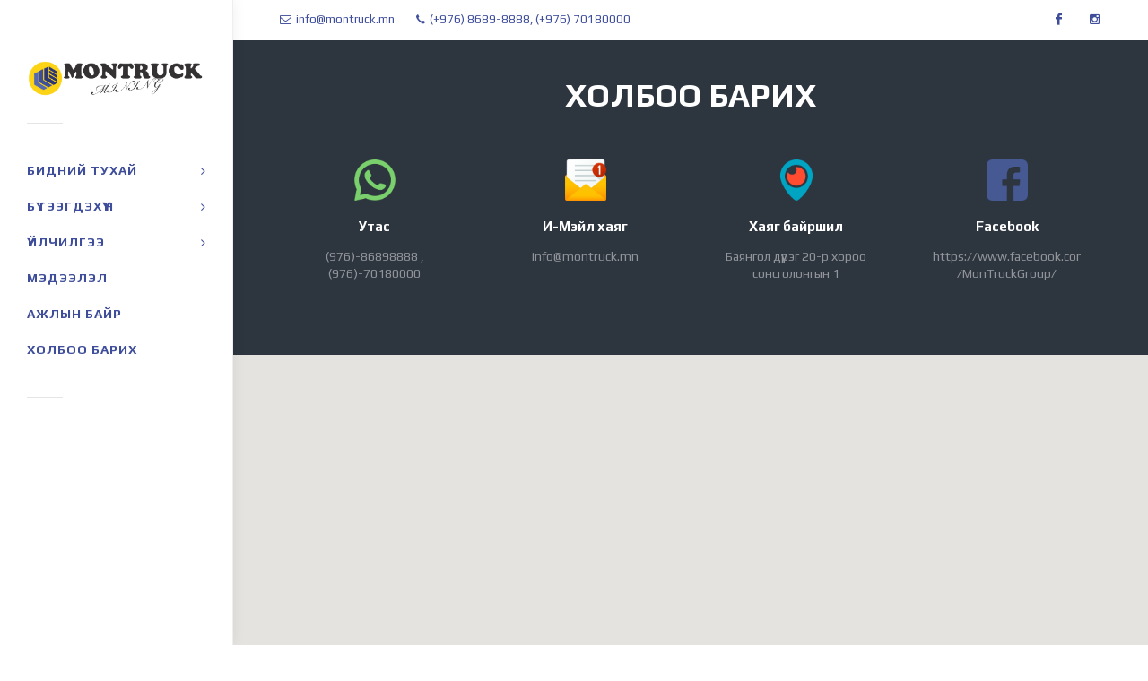

--- FILE ---
content_type: text/html; charset=utf-8
request_url: https://www.montruck.mn/%D1%85%D0%BE%D0%BB%D0%B1%D0%BE%D0%BE-%D0%B1%D0%B0%D1%80%D0%B8%D1%85
body_size: 15341
content:



<!DOCTYPE html>
<html dir="ltr">
  <head>
    <!--  -->
    <meta http-equiv="Content-Type" content="text/html; charset=utf-8" />
    <meta name="title" content="Холбоо барих" />
    <title>Холбоо барих</title>
    
    <meta name="author" content="Greensoft - Naranchuluun">
    <meta http-equiv="Cache-control" content="public">
    <link rel="shortcut icon" href="https://cdn.greensoft.mn/uploads/site/741/site_config/favicon/831add56b0f2795abcfc66834b0b37a18b437e8a.png">
    <link rel="alternate" type="application/rss+xml" title="montruck.mn" href="https://www.montruck.mn/feed">
        <meta name="viewport" content="width=device-width, initial-scale=1">
    <link rel="stylesheet" href="https://cdn2.greensoft.mn/themes/c4.5/themestyles.css?v=2020122601">
        
    <script type="text/javascript" src="https://cdn2.greensoft.mn/themes/c4.5/js/jquery.js?v=2020122601"></script>
    <style>
			/* config_fonts_main */
		/* cyrillic-ext */
@font-face {
  font-family: 'Roboto Condensed';
  font-style: normal;
  font-weight: 300;
  src: local('Roboto Condensed Light'), local('RobotoCondensed-Light'), url(https://cdn2.greensoft.mn/themes/globalfonts/robotocondensed/ieVi2ZhZI2eCN5jzbjEETS9weq8-33mZGCkYb9lecyVC4A.woff2) format('woff2');
}
/* cyrillic */
@font-face {
  font-family: 'Roboto Condensed';
  font-style: normal;
  font-weight: 300;
  src: local('Roboto Condensed Light'), local('RobotoCondensed-Light'), url(https://cdn2.greensoft.mn/themes/globalfonts/robotocondensed/ieVi2ZhZI2eCN5jzbjEETS9weq8-33mZGCAYb9lecyVC4A.woff2) format('woff2');
}
/* latin-ext */
@font-face {
  font-family: 'Roboto Condensed';
  font-style: normal;
  font-weight: 300;
  src: local('Roboto Condensed Light'), local('RobotoCondensed-Light'), url(https://cdn2.greensoft.mn/themes/globalfonts/robotocondensed/ieVi2ZhZI2eCN5jzbjEETS9weq8-33mZGCoYb9lecyVC4A.woff2) format('woff2');
}
/* latin */
@font-face {
  font-family: 'Roboto Condensed';
  font-style: normal;
  font-weight: 300;
  src: local('Roboto Condensed Light'), local('RobotoCondensed-Light'), url(https://cdn2.greensoft.mn/themes/globalfonts/robotocondensed/ieVi2ZhZI2eCN5jzbjEETS9weq8-33mZGCQYb9lecyU.woff2) format('woff2');
}
/* cyrillic-ext */
@font-face {
  font-family: 'Roboto Condensed';
  font-style: normal;
  font-weight: 400;
  src: local('Roboto Condensed'), local('RobotoCondensed-Regular'), url(https://cdn2.greensoft.mn/themes/globalfonts/robotocondensed/ieVl2ZhZI2eCN5jzbjEETS9weq8-19-7DQk6YvNkeg.woff2) format('woff2');
}
/* cyrillic */
@font-face {
  font-family: 'Roboto Condensed';
  font-style: normal;
  font-weight: 400;
  src: local('Roboto Condensed'), local('RobotoCondensed-Regular'), url(https://cdn2.greensoft.mn/themes/globalfonts/robotocondensed/ieVl2ZhZI2eCN5jzbjEETS9weq8-19a7DQk6YvNkeg.woff2) format('woff2');
}
/* latin-ext */
@font-face {
  font-family: 'Roboto Condensed';
  font-style: normal;
  font-weight: 400;
  src: local('Roboto Condensed'), local('RobotoCondensed-Regular'), url(https://cdn2.greensoft.mn/themes/globalfonts/robotocondensed/ieVl2ZhZI2eCN5jzbjEETS9weq8-19y7DQk6YvNkeg.woff2) format('woff2');
}
/* latin */
@font-face {
  font-family: 'Roboto Condensed';
  font-style: normal;
  font-weight: 400;
  src: local('Roboto Condensed'), local('RobotoCondensed-Regular'), url(https://cdn2.greensoft.mn/themes/globalfonts/robotocondensed/ieVl2ZhZI2eCN5jzbjEETS9weq8-19K7DQk6YvM.woff2) format('woff2');
}
/* cyrillic-ext */
@font-face {
  font-family: 'Roboto Condensed';
  font-style: normal;
  font-weight: 700;
  src: local('Roboto Condensed Bold'), local('RobotoCondensed-Bold'), url(https://cdn2.greensoft.mn/themes/globalfonts/robotocondensed/ieVi2ZhZI2eCN5jzbjEETS9weq8-32meGCkYb9lecyVC4A.woff2) format('woff2');
}
/* cyrillic */
@font-face {
  font-family: 'Roboto Condensed';
  font-style: normal;
  font-weight: 700;
  src: local('Roboto Condensed Bold'), local('RobotoCondensed-Bold'), url(https://cdn2.greensoft.mn/themes/globalfonts/robotocondensed/ieVi2ZhZI2eCN5jzbjEETS9weq8-32meGCAYb9lecyVC4A.woff2) format('woff2');
}
/* latin-ext */
@font-face {
  font-family: 'Roboto Condensed';
  font-style: normal;
  font-weight: 700;
  src: local('Roboto Condensed Bold'), local('RobotoCondensed-Bold'), url(https://cdn2.greensoft.mn/themes/globalfonts/robotocondensed/ieVi2ZhZI2eCN5jzbjEETS9weq8-32meGCoYb9lecyVC4A.woff2) format('woff2');
}
/* latin */
@font-face {
  font-family: 'Roboto Condensed';
  font-style: normal;
  font-weight: 700;
  src: local('Roboto Condensed Bold'), local('RobotoCondensed-Bold'), url(https://cdn2.greensoft.mn/themes/globalfonts/robotocondensed/ieVi2ZhZI2eCN5jzbjEETS9weq8-32meGCQYb9lecyU.woff2) format('woff2');
}			body,p,div,a,table,th,td,span,li,input,form,strong,b,u,section,div,#top-search form input{
		font-family: 'Roboto Condensed', sans-serif !important;
		}
  	    /* config_fonts_title */
		/* cyrillic-ext */
@font-face {
  font-family: 'Roboto Condensed';
  font-style: normal;
  font-weight: 300;
  src: local('Roboto Condensed Light'), local('RobotoCondensed-Light'), url(https://cdn2.greensoft.mn/themes/globalfonts/robotocondensed/ieVi2ZhZI2eCN5jzbjEETS9weq8-33mZGCkYb9lecyVC4A.woff2) format('woff2');
}
/* cyrillic */
@font-face {
  font-family: 'Roboto Condensed';
  font-style: normal;
  font-weight: 300;
  src: local('Roboto Condensed Light'), local('RobotoCondensed-Light'), url(https://cdn2.greensoft.mn/themes/globalfonts/robotocondensed/ieVi2ZhZI2eCN5jzbjEETS9weq8-33mZGCAYb9lecyVC4A.woff2) format('woff2');
}
/* latin-ext */
@font-face {
  font-family: 'Roboto Condensed';
  font-style: normal;
  font-weight: 300;
  src: local('Roboto Condensed Light'), local('RobotoCondensed-Light'), url(https://cdn2.greensoft.mn/themes/globalfonts/robotocondensed/ieVi2ZhZI2eCN5jzbjEETS9weq8-33mZGCoYb9lecyVC4A.woff2) format('woff2');
}
/* latin */
@font-face {
  font-family: 'Roboto Condensed';
  font-style: normal;
  font-weight: 300;
  src: local('Roboto Condensed Light'), local('RobotoCondensed-Light'), url(https://cdn2.greensoft.mn/themes/globalfonts/robotocondensed/ieVi2ZhZI2eCN5jzbjEETS9weq8-33mZGCQYb9lecyU.woff2) format('woff2');
}
/* cyrillic-ext */
@font-face {
  font-family: 'Roboto Condensed';
  font-style: normal;
  font-weight: 400;
  src: local('Roboto Condensed'), local('RobotoCondensed-Regular'), url(https://cdn2.greensoft.mn/themes/globalfonts/robotocondensed/ieVl2ZhZI2eCN5jzbjEETS9weq8-19-7DQk6YvNkeg.woff2) format('woff2');
}
/* cyrillic */
@font-face {
  font-family: 'Roboto Condensed';
  font-style: normal;
  font-weight: 400;
  src: local('Roboto Condensed'), local('RobotoCondensed-Regular'), url(https://cdn2.greensoft.mn/themes/globalfonts/robotocondensed/ieVl2ZhZI2eCN5jzbjEETS9weq8-19a7DQk6YvNkeg.woff2) format('woff2');
}
/* latin-ext */
@font-face {
  font-family: 'Roboto Condensed';
  font-style: normal;
  font-weight: 400;
  src: local('Roboto Condensed'), local('RobotoCondensed-Regular'), url(https://cdn2.greensoft.mn/themes/globalfonts/robotocondensed/ieVl2ZhZI2eCN5jzbjEETS9weq8-19y7DQk6YvNkeg.woff2) format('woff2');
}
/* latin */
@font-face {
  font-family: 'Roboto Condensed';
  font-style: normal;
  font-weight: 400;
  src: local('Roboto Condensed'), local('RobotoCondensed-Regular'), url(https://cdn2.greensoft.mn/themes/globalfonts/robotocondensed/ieVl2ZhZI2eCN5jzbjEETS9weq8-19K7DQk6YvM.woff2) format('woff2');
}
/* cyrillic-ext */
@font-face {
  font-family: 'Roboto Condensed';
  font-style: normal;
  font-weight: 700;
  src: local('Roboto Condensed Bold'), local('RobotoCondensed-Bold'), url(https://cdn2.greensoft.mn/themes/globalfonts/robotocondensed/ieVi2ZhZI2eCN5jzbjEETS9weq8-32meGCkYb9lecyVC4A.woff2) format('woff2');
}
/* cyrillic */
@font-face {
  font-family: 'Roboto Condensed';
  font-style: normal;
  font-weight: 700;
  src: local('Roboto Condensed Bold'), local('RobotoCondensed-Bold'), url(https://cdn2.greensoft.mn/themes/globalfonts/robotocondensed/ieVi2ZhZI2eCN5jzbjEETS9weq8-32meGCAYb9lecyVC4A.woff2) format('woff2');
}
/* latin-ext */
@font-face {
  font-family: 'Roboto Condensed';
  font-style: normal;
  font-weight: 700;
  src: local('Roboto Condensed Bold'), local('RobotoCondensed-Bold'), url(https://cdn2.greensoft.mn/themes/globalfonts/robotocondensed/ieVi2ZhZI2eCN5jzbjEETS9weq8-32meGCoYb9lecyVC4A.woff2) format('woff2');
}
/* latin */
@font-face {
  font-family: 'Roboto Condensed';
  font-style: normal;
  font-weight: 700;
  src: local('Roboto Condensed Bold'), local('RobotoCondensed-Bold'), url(https://cdn2.greensoft.mn/themes/globalfonts/robotocondensed/ieVi2ZhZI2eCN5jzbjEETS9weq8-32meGCQYb9lecyU.woff2) format('woff2');
}		
		#content .heading-block h1,#content .heading-block h2,#content .heading-block h3,#content .heading-block h4,#content .heading-block h5,#content .heading-block h6, #content .slider-caption h1, #content .slider-caption h2, #footer h1,#footer h2,#footer h3,#footer h4,#footer h5,#footer h6{
		font-family: 'Roboto Condensed', sans-serif !important;
		}	
  </style>    <link rel="stylesheet" href="https://cdn2.greensoft.mn/themes/c4.5/css/colors.php?color=FFCC00" type="text/css"><script type="text/javascript" src="/analytics.php?site_id=741&v=2"></script><meta name="robots" content="index, follow" /><style>
 
	@media (min-width: 1200px){
				.container{
			width: px!important;
		}
	}

@media (min-width: 768px){
	.row{
	  margin-left: px;
	  margin-right: px;
	}
	.col-lg-1, .col-lg-10, .col-lg-11, .col-lg-12, .col-lg-2, .col-lg-3, .col-lg-4, .col-lg-5, .col-lg-6, .col-lg-7, .col-lg-8, .col-lg-9, .col-md-1, .col-md-10, .col-md-11, .col-md-12, .col-md-2, .col-md-3, .col-md-4, .col-md-5, .col-md-6, .col-md-7, .col-md-8, .col-md-9, .col-sm-1, .col-sm-10, .col-sm-11, .col-sm-12, .col-sm-2, .col-sm-3, .col-sm-4, .col-sm-5, .col-sm-6, .col-sm-7, .col-sm-8, .col-sm-9, .col-xs-1, .col-xs-10, .col-xs-11, .col-xs-12, .col-xs-2, .col-xs-3, .col-xs-4, .col-xs-5, .col-xs-6, .col-xs-7, .col-xs-8, .col-xs-9 {
	  padding-left: px;
		padding-right: px;
	}
}
@media (max-width: 479px){
	#header.full-header .container, .container, .container-fullwidth {
    width: px!important;
    padding-left: px;
		padding-right: px;
	}
}
@media (max-width: 768px){
	.row{
	  margin-left: px;
	  margin-right: px;
	}
	.col-lg-1, .col-lg-10, .col-lg-11, .col-lg-12, .col-lg-2, .col-lg-3, .col-lg-4, .col-lg-5, .col-lg-6, .col-lg-7, .col-lg-8, .col-lg-9, .col-md-1, .col-md-10, .col-md-11, .col-md-12, .col-md-2, .col-md-3, .col-md-4, .col-md-5, .col-md-6, .col-md-7, .col-md-8, .col-md-9, .col-sm-1, .col-sm-10, .col-sm-11, .col-sm-12, .col-sm-2, .col-sm-3, .col-sm-4, .col-sm-5, .col-sm-6, .col-sm-7, .col-sm-8, .col-sm-9, .col-xs-1, .col-xs-10, .col-xs-11, .col-xs-12, .col-xs-2, .col-xs-3, .col-xs-4, .col-xs-5, .col-xs-6, .col-xs-7, .col-xs-8, .col-xs-9 {
	  padding-left: px;
		padding-right: px;
	}
  .col_five_sixth, .col_four_fifth, .col_full, .col_half, .col_one_fifth, .col_one_fourth, .col_one_sixth, .col_one_third, .col_three_fifth, .col_three_fourth, .col_two_fifth, .col_two_third, .postcontent, .postcontent.bothsidebar, .sidebar {
    width: 100%;
    margin-right: 0;
    float: none;
    margin-bottom: 15px!important;
	}
}

#call-helper.call-button a.call-now, #call-to-form{
color:!important;
background-color:!important;
font-size: px!important;
}
.brand-text-color{
color: #FFCC00!important;
}
.brand-background-color{
background-color: #FFCC00!important;
}
.brand-border-color{
border-color: #FFCC00!important;	
}
body{
background-color:	;
background-image: url('');
background-repeat: no-repeat;
background-position: center center;
background-size: cover;
}

#top-bar{
z-index:1; 
background-color: rgba();
}
#top-bar #top-social li a, #top-bar .top-links li a{
color: #3F4E9A;
font-weight: 400; 
}
@media (max-width: 768px){
	#top-bar{
	display: none;	
	}
	#top-bar .container-fluid, #header-wrap .container-fluid{
	padding-right: 10px;
	padding-left: 10px;
	}
	#header.header10{
	transition: all .3s ease-in-out;
	}
	#header.header10.sticky-header {
  position: fixed;
  top: 0;
  width: 100%;
  line-height: 60px;
  height: 60px;
  z-index: 99;
	}
	#header.header10.sticky-header #logo img{
	height: 40px!important;
	margin-top: 10px!important;
	}
	#header.sticky-header:not(.static-sticky) #side-panel-trigger, #header.sticky-header:not(.static-sticky) #top-cart, #header.sticky-header:not(.static-sticky) #top-search{
	margin-top: 0!important;
	margin-bottom: 0!important;
	}
	.standard-cart-page .quantity .qty {
	width: 30px;
	height: 24px;
	line-height: 24px;
	border-left: 0px solid #ddd;
	border-right: 0px solid #ddd;
	background-color: transparent;
	}
	.standard-cart-page .quantity .minus, .standard-cart-page .quantity .plus {
	width: 24px;
	height: 24px;
	line-height: 24px;
	border-radius: 5px;
	background-color: #f2f2f2;
	font-size: 18px;
	}
	#header #side-panel-trigger {
  margin: 0;
	}
	#side-panel-trigger a{
  display: block;
  width: 60px;
  height: 60px;
  font-size: 26px;
  line-height: 60px;
  margin-top: 0;
	}
	#side-panel-trigger {
  right: 0px!important;
	}
	#header #top-cart, #header #side-panel-trigger{
	display: block;
	margin: 0;
	}
	#header #top-cart{
	right: 50px;
	}
	#header #side-panel-trigger{
	right: 0px;
	}
	#top-cart>a>span{
	top: 14px;
	right: 10px;
	font-size: 8px;
	}
	#top-cart > a, #side-panel-trigger > a{
	width: 50px;
	height: 60px;
	line-height: 60px;
	font-size: 24px;
	}
}

@media(min-width: 768px){
	#top-bar{
	position: unset;
	}
	#top-bar .container-fluid, #header-wrap .container-fluid{
	padding-right: 15px;
	padding-left: 15px;
	}
	#top-bar, #top-bar .top-links ul li, #top-social li, #top-social li .ts-icon, #top-social li .ts-text, #top-social li a{
	height: px;
	line-height: px;
	/*overflow: hidden;*/
	}
	#top-bar .top-links ul ul {
  top: px;
	}
	.heading-block {
	margin-bottom: 20px;
	}
	
		#logo{
	margin-right: 15px;
	margin-left: 0px;
	}
	.header_logo_right #logo{
	float: right!important;
	margin-right: 0px;
	margin-left: 15px;
	}
	.header_logo_right #primary-menu{
	float: left!important;
	}
	.header_menu_bottom.header_logo_right #logo, .header_menu_top.header_logo_right #logo{
	float: left!important;
	margin-right: 15px;
	margin-left: 0px;
	}
	.header_menu_bottom.header_logo_right #primary-menu{
	float: left!important;
	}
	#header.header_menu_bottom>.container-fluid, #header.header_menu_top>.container-fluid{
	padding-right: 15px;
	padding-left: 15px;
	}
	#header.header_menu_bottom #header-wrap, #header.header_menu_top #header-wrap{
	height: 42px;
	line-height: 42px;	
	}
	#header.header_menu_bottom #primary-menu>ul>li>a, #header.header_menu_bottom.sticky-header:not(.static-sticky) #primary-menu>ul>li>a, #header.header_menu_top #primary-menu>ul>li>a, #header.header_menu_top.sticky-header:not(.static-sticky) #primary-menu>ul>li>a{
	line-height: 42px;
	}
	#header.header_menu_bottom #side-panel-trigger, #header.header_menu_bottom #top-account, #header.header_menu_bottom #top-cart, #header.header_menu_bottom #top-over-menu, #header.header_menu_bottom #top-search, #header.header_menu_bottom.sticky-header:not(.static-sticky) #side-panel-trigger, #header.header_menu_bottom.sticky-header:not(.static-sticky) #top-account, #header.header_menu_bottom.sticky-header:not(.static-sticky) #top-cart, #header.header_menu_bottom.sticky-header:not(.static-sticky) #top-search, #header.header_menu_top #side-panel-trigger, #header.header_menu_top #top-account, #header.header_menu_top #top-cart, #header.header_menu_top #top-over-menu, #header.header_menu_top #top-search, #header.header_menu_top.sticky-header:not(.static-sticky) #side-panel-trigger, #header.header_menu_top.sticky-header:not(.static-sticky) #top-account, #header.header_menu_top.sticky-header:not(.static-sticky) #top-cart, #header.header_menu_top.sticky-header:not(.static-sticky) #top-search{
	height: 42px;
	}
	.header_menu_bottom #side-panel-trigger > a, .header_menu_bottom #top-account > a, .header_menu_bottom #top-cart > a, .header_menu_bottom #top-over-menu > a,.header_menu_bottom  #top-search > a, #header.header_menu_bottom.sticky-header:not(.static-sticky) #side-panel-trigger > a, #header.header_menu_bottom.sticky-header:not(.static-sticky) #top-account > a, #header.header_menu_bottom.sticky-header:not(.static-sticky) #top-cart > a,#header.header_menu_bottom.sticky-header:not(.static-sticky) #top-search > a, .header_menu_top #side-panel-trigger > a, .header_menu_top #top-account > a, .header_menu_top #top-cart > a, .header_menu_top #top-over-menu > a,.header_menu_top  #top-search > a, #header.header_menu_top.sticky-header:not(.static-sticky) #side-panel-trigger > a, #header.header_menu_top.sticky-header:not(.static-sticky) #top-account > a, #header.header_menu_top.sticky-header:not(.static-sticky) #top-cart > a,#header.header_menu_top.sticky-header:not(.static-sticky) #top-search > a{
	line-height: 42px;
	height: 42px;
	}
	/* start header_menu_bottom */
	.search-form-section form{
	margin-bottom: 0;
	}
	.search-form-section form input, .search-form-section .input-group .form-control, .search-form-section .input-group-btn{
	display: inherit;
	height: 35px;
	box-shadow: none;
	}
	.shopping-buttons{
	display: table;
	width: 100%;
	}
	.shopping-buttons .shopping-action-btns{
	position: relative;
	display: table-cell;
	padding: 0 15px;
	}
	.shopping-buttons .shopping-action-btns .btn-icon img{
	height: 28px;
	}
	.shopping-action-btns .shop-item-box{
	display: inline-block;
	text-align: left;
	}
	.shopping-action-btns .btn-text{
	display: block;
	position: absolute;
	top: 6px;
	white-space: nowrap;
	}
	.shopping-action-btns .shop-item-box .extra{
	display: block;
	position: absolute;
	top: -7px;
	font-size: 10px;
	color: #999;
	white-space: nowrap;
	}
	.shop-call-btn{
	width: 40%;
	text-align: center;
	}
	.shop-login-btn{
	width: 30%;
	text-align: left;
	}
	.shop-add-to-card-btn{
	width: 20%;
	text-align: left;
	}
	.cart-item-count{
	background-color: #333;
	color: #fff;
	padding: 1px 4px;
	border-radius: 3px;
	}
	.input-group.shop-search{
	display: inline-flex;
	width: 90%;
	}
	.header-row{
	display: table;
	margin: 0;
	padding: 0;
	width: 100%;
	}
	.header-row .header-col{
	display: table-cell;
	vertical-align: middle;
	}
	.hdc-1{
	width: 20%; 
	}
	.hdc-2{
	width: 35%;	
	}
	.hdc-3{
	width: 45%;
	}
	.quantity .qty {
	width: 40px;
	height: 36px;
	line-height: 36px;
	border-left: 0px solid #ddd;
	border-right: 0px solid #ddd;
	background-color: transparent;
	}
	.quantity .minus, .quantity .plus {
	width: 36px;
	height: 36px;
	line-height: 36px;
	border-radius: 5px;
	background-color: #f2f2f2;
	font-size: 18px;
	}
	#header.sticky-header #header-main-section{
	position: fixed;
	top:0;
	width: 100%;
	z-index: 200;
	box-shadow: 0 4px 8px -4px rgba(0,0,0,.1);
	}
	#header.sticky-header.header_menu_bottom #header-wrap.nav-down, #header.sticky-header.header_menu_top #header-wrap.nav-down{
	top: px;
	box-shadow: 0 4px 8px -4px rgba(0,0,0,.1);
	transition: top 0.5s ease-in-out;
	}
	#header.sticky-header.header_menu_bottom #header-wrap.nav-up, #header.sticky-header.header_menu_top #header-wrap.nav-up{
	top: 0px!important;
	}
	#primary-menu > ul > li > a, #primary-menu > .container > ul > li > a, #top-account a, #top-cart>a, #top-search a{
	font-size:14px;			}
	/* end header_menu_bottom */
}



#header, #header.semi-transparent, #header.sticky-header #header-main-section{
background-image: url('https://cdn.greensoft.mn/uploads/users/45/images/asdasdasdasdasd.jpg');
background-size: cover; 
background-position: left top;
background-repeat: no-repeat;
}
#header #header-wrap{
background-color: transparent;
}
#header .header-overlay{
z-index:0;position:absolute;width:100%;height:100%;top:0;left:0;
background-color:rgba();
}

#header #header-wrap, #header.sticky-header #header-wrap, header#header.bg-dark #header-wrap, #header.transparent-header.small-header.bg-dark #header-wrap{
background-image:linear-gradient(to right, rgba() 20%, rgba() 80%);
}

#primary-menu > ul > li > a, #primary-menu > .container > ul > li > a, #top-account a, #top-cart>a, #top-search a{
color: #3F4E9A;
}
#primary-menu > ul > li > a:hover, #primary-menu ul > li.sfHover > a, #primary-menu > .container > ul > li > a:hover {
color: #3F4E9A !important;
background-color: ;
}
.dark #primary-menu:not(.not-dark) ul ul, .dark #primary-menu:not(.not-dark) ul li .mega-menu-content, #primary-menu.dark ul ul, #primary-menu.dark ul li .mega-menu-content{
background-color: ;
}
#primary-menu ul ul:not(.mega-menu-column){
background-color: ;
border-color: ;
border: 0 !important;
border-color: 000000 !important;
} 
#primary-menu ul ul:not(.mega-menu-column) ul{
top: 0px!important;
}

#primary-menu ul ul > li > a, header#header.bg-dark #primary-menu ul ul li>a{
color:  !important;
line-height:5px;}
#primary-menu ul ul > li > a:hover{
color:  !important;
background-color: ;
}
#primary-menu ul ul > li.sfHover > a{
color:  !important;
background-color: ;
}
@media (max-width: 768px){
	header#header.responsive-sticky-header #header-wrap {
  background-color:  !important;
  border: 0 !important;
	}
}
#primary-menu .mega-menu-content{
background-color: !important;
border-color: 000000 !important;
}
#primary-menu ul > li.mega-menu.sub-menu.sfHover > a{
color: #3F4E9A !important;
background-color: ;	
}
#primary-menu ul li .mega-menu-content.style-2 ul.mega-menu-column{
border-color: 000000 !important;
}
#primary-menu ul li .mega-menu-content.style-2 ul.mega-menu-column>li.mega-menu-title>a{
color: ;
}
#primary-menu ul li .mega-menu-content.style-2 ul.mega-menu-column:hover{
background-color: !important;
} 
#primary-menu ul li .mega-menu-content.style-2 ul.mega-menu-column:hover>li.mega-menu-title>a{
color:  !important;
}


#header:not(.sticky-header) #primary-menu>ul>li>a{
	padding-top: ;
	padding-right: ;
	padding-bottom: ;
	padding-left: ;
}
#header:not(.sticky-header) #primary-menu>ul>li{
	padding-top: ;
	padding-bottom: ;
}
#header.sticky-header #primary-menu>ul>li>a{
	padding-right: ;
	padding-left: ;
}
#side-panel{
	background-color: #eee;
}
#side-panel a{
	color: !important;
}
#page-title{
	clear: both;
}

#footer{
background-image: url('https://cdn.greensoft.mn/uploads/users/1277/images/new.jpg');
background-size: cover; 
background-position: left top;
background-repeat: no-repeat;
color: #FFFFFF !important;
}
#footer>.block-overlay{
background-color:rgba();
}
#footer a{
color: #FFFFFF;
}
#footer a:hover{
color: #C3C3C3;
}
#footer h3, #footer h4, #footer h5, #footer h6{
color: #FCD315;
}
#footer a.social-icon, #footer.dark .social-icon.si-borderless{
color: #FFFFFF !important;
}
#footer #copyrights{
background-color:rgba(255,255,255,0);
}
#footer #copyrights, #footer #copyrights a, #footer #copyrights a:hover{
color: #FFFFFF !important;
}
#footer .copyrights-stamp, #footer .copyrights-stamp .our-stamp, #footer .copyrights-stamp a, #footer .copyrights-stamp a:hover{
color: #FFFFFF !important;
}

[class^=block-subscription_] .btn.btn-success.btn-custom-subscribe, #comments .comment-form .btn.btn-comment, .btn-success{
	background-color: #FFCC00 !important;
	border-color: #FFCC00 !important;
  font-weight: 700;
  border-radius: 3px!important;
  border-bottom: 3px solid rgba(0,0,0,.15)!important;
  text-shadow: none!important;
  transform: scale(1);
  transition: all .3s ease;
}
[class^=block-subscription_] .btn.btn-success.btn-custom-subscribe:hover, #comments .comment-form .btn.btn-comment:hover, .btn-success:hover{
  background-color: #FFCC00 !important;
	border-color: #FFCC00 !important;
  color:#fff!important;
  border-bottom: 3px solid rgba(0,0,0,.15)!important;
  text-shadow: none!important;
  transform: scale(1.05);
}

/* core css дээр байх */
.si-tripadvisor .fab.fa-tripadvisor{
line-height: 30px; 
}
.social-icon.si-small.si-tripadvisor i{
line-height: 30px;
}
.si-tripadvisor:hover{
background-color: #00AF87;  
}
/* end core дээр байх */

.table.table-cell-middle>tbody>tr>td, .table.table-cell-middle>tbody>tr>th, .table.table-cell-middle>tfoot>tr>td, .table.table-cell-middle>tfoot>tr>th, .table.table-cell-middle>thead>tr>td, .table.table-cell-middle>thead>tr>th {
    vertical-align: middle;
}
.product-imgs{
	position: relative;
}
.product-currency-left{
	display: none;
}
/* news load tracker */
.progress-container {
width: 100%;
height: 3px;
background: #eee;
display: none;
}
.progress-bar {
height: 3px;
width: 0%;
}
@media (min-width: 768px){
	.progress-container.sticky{
	display: block;
	position: fixed;
	top:0px;
	/*px; */
	left: 0;
	height: 3px; 
	z-index: 999999;
	}
}
@media (max-width: 768px){
	.progress-container.sticky{
	display: block;
	position: fixed;
	top:0px;
	left: 0;
	height: 3px; 
	z-index: 999999;
	}
}
/* end news load tracker */

.alert-container{
	display: inline-block;
	position: absolute;
	top: 30px;
	right: 30px;
	z-index: 99999;
}

@media(min-width: 768px){
  .profile-box{
  padding: 20px;
  background-color: #fff;
  -webkit-box-shadow: 0 4px 25px 0 rgba(0,0,0,.1);
  box-shadow: 0 4px 25px 0 rgba(0,0,0,.1);
  border-radius: 0 0 15px 15px;
  }
} 
@media(max-width: 768px){
  .profile-box{
  padding: 10px;
  background-color: #fff;
  -webkit-box-shadow: 0 4px 25px 0 rgba(0,0,0,.1);
  box-shadow: 0 4px 25px 0 rgba(0,0,0,.1);
  border-radius: 0 0 15px 15px;
  margin-bottom: 15px;
  }
}
.tt{
  font-size: 10px;
  font-weight: 700;
  text-transform: uppercase;
  color: #999;
  padding-bottom: 15px;
}

.btn-modal-box button.close{
	position: absolute;
	right: -15px;
}

.fb_iframe_widget{
	display: block!important;
}
#post-show-page .fb-like{
	margin-bottom: 5px;
}
#post-show-page .fb-save{
	margin-bottom: 5px;
}
#post-show-page .breadcrumb .eta, #post-show-page .breadcrumb .read-time-text, #post-show-page .breadcrumb .read-count-text {
	font-style: normal;
}
.standart_loginpage #content .content-wrap {
  position: relative;
  padding: 0!important;
}

#body-lockscreen{
	display: none;
	position: fixed;
	top: 0;
	left: 0;
	height: 100%;
	width: 100%;
	background-color: rgba(0,0,0,0.6);
	z-index: 999;
	text-align: center;
}
.llooggiinn{
	position: relative;
	padding: 0 15px;
}
.header-profile-menu ul{
	list-style: none;
	padding:0;
	margin:0;
}
.header-profile-menu ul li{
	height: 28px;
	line-height: 28px;
	padding: 0;
	margin: 0;
}

.author-box {
	margin: 30px 0; 
	border: 1px solid #ccc; 
	padding: 25px;
}
.author-box .author-img { 
	margin-top: -2px; 
	width: 64px; 
	border-radius: 50%; 
	float: left; 
	margin-right: 16px;
}
.author-box.vertical .author-img { 
	margin-bottom: 16px;
}
.author-box .author-socials a{
	display: inline-block;
	padding: 3px 5px; 
	background: #eee;
	margin-right: 3px;
	margin-bottom: 6px;
}
.author-box .author-details-box{
	display: inline-block;
}


@media(min-width: 768px){
	.leckscreen-info{
		margin-top: 20%;
		color: #fff;
	}
	.llooggiinn .header-profile-menu{
		display: none;
	}
	.llooggiinn:hover{
		display: block!important;
		box-shadow: 1px 1px 10px 5px rgba(0,0,0,0.04);
	}
	.llooggiinn:hover .header-profile-menu{
		display: block!important;
	}
	.header-profile-menu{
		position: absolute;
		width: 200px;
		top:100px;
		left:0;
		z-index: 999;
		background-color: #fff;
		padding: 15px;
		box-shadow: 0px 10px 10px 1px rgba(0,0,0,0.1);
	}
}
@media(max-width: 768px){
	.header-profille-menu{
		display: none;
	}
	.leckscreen-info{
		margin-top: 40%;
		color: #fff;
	}
}
.shop-search .search-input{
	border-right: 0;
}

@media only screen and (-webkit-min-device-pixel-ratio: 2) and (max-width: 991px), only screen and (max-width: 991px) and (min-resolution: 192dpi), only screen and (max-width: 991px) and (min-resolution: 2dppx){
    #logo a.standard-logo {
        display: block;
    }
    header#header #logo {
        height: 50px!important;
    }
}
@media only screen and (-webkit-min-device-pixel-ratio: 2) and (max-width: 991px), not all, not all, not all, only screen and (max-width: 991px) and (min-resolution: 192dpi), only screen and (max-width: 991px) and (min-resolution: 2dppx){
    #logo a.retina-logo {
        display: none;
    }
}
@media (min-width: 768px){
	#top-search.mobile-search-menu {
	    display: none;
	}
}
@media (max-width: 768px){
	#top-search.mobile-search-menu {
	    display: block;
	}
	#top-search.mobile-search-menu a {
		position: absolute;
    top: 0;
    left: auto;
    right: 122px;
    font-size: 24px;
    line-height: 60px;
    margin: 0;
    -webkit-transition: margin .4s ease;
    -o-transition: margin .4s ease;
    transition: margin .4s ease;
	}
	.responsive-sticky-header:not(.static-sticky) #top-search.mobile-search-menu a {
    margin: 0; 
	}
	.top-search-open #top-search.mobile-search-menu .icon-line-search{
		display: none;
	}
	.responsive-sticky-header:not(.static-sticky) #top-search form {
    height: 50px!important;
	}
	#top-search.mobile-search-menu form {
    height: 50px!important;
    background: #fff;
    margin: 5px;
    opacity: 0;
    z-index: 1;
    position: absolute;
    width: 78%!important;
	}
	#top-search a i.icon-line-cross {
    position: absolute;
    top: 0;
    left: 0;
    -webkit-transition: opacity .3s ease;
    -o-transition: opacity .3s ease;
    transition: opacity .3s ease;
	}
	body.top-search-open #top-search a i.icon-line-cross {
    opacity: 1;
    z-index: 11;
    font-size: 16px;
    color:#ccc;
	}
	#top-search.mobile-search-menu form input{
		font-size: 14px;
    padding: 10px 10px 10px 0;
    letter-spacing: 0;
	}
}



/* header */

@media(min-width: 768px){
	#header.header10.header_logo_center.header_menu_bottom #primary-menu{
	float: none;
	max-width: none;
	text-align: center!important;
	}
	#header.header10.header_logo_center.header_menu_bottom{
	height: px;	
	}
	#header.header10.header_logo_center.header_menu_bottom #primary-menu>ul{
	display: inline-block!important;
	float: none;
	width: auto;
	}
	#header.header10.header_logo_center.header_menu_bottom:not(.static-sticky) #header-wrap{
	height: 42px;	
	}
	#header.header10.header_logo_center.header_menu_bottom:not(.static-sticky) .header-row .hdc-1{
	width: 30%;
	}
	#header.header10.header_logo_center.header_menu_bottom:not(.static-sticky) .header-row .hdc-2,#header.header10.header_logo_center.header_menu_bottom:not(.static-sticky) .header-row .hdc-3{
	width: 35%;
	}
	#header.header10.header_logo_center.header_menu_bottom:not(.static-sticky) .header-row .hdc-1.logo-section #logo{
	float: none;	
	text-align: center;
	text-align: -webkit-center;
	margin-right:0;
	}
	
}

@media(max-width: 768px){

}</style>


        <meta name="description" content="" />
    
    
        <meta property="og:type" content="article">
<meta property="og:title" content="Холбоо барих">
<meta property="og:image" content="https://www.montruck.mn">
<meta property="og:url" content="https://www.montruck.mn/%D1%85%D0%BE%D0%BB%D0%B1%D0%BE%D0%BE-%D0%B1%D0%B0%D1%80%D0%B8%D1%85">
<meta property="og:description" content="">
<meta property="og:site_name" content="greensoft.mn">

<meta name="twitter:card" content="summary_large_image">
<meta name="twitter:site" content="@greensoftmn">
<meta name="twitter:creator" content="@greensoftmn">
<meta name="twitter:title" content="Холбоо барих">
<meta name="twitter:description" content="">
<meta name="twitter:image:src" content="https://www.montruck.mn">

<script type="text/javascript" src="https://analytic.greensoft.mn/analytic/741/18950/1"></script>
        
    <!-- Global site tag (gtag.js) - Google Analytics -->
<script async src="https://www.googletagmanager.com/gtag/js?id=UA-139916194-21"></script>
<script>
  window.dataLayer = window.dataLayer || [];
  function gtag(){dataLayer.push(arguments);}
  gtag('js', new Date());

  gtag('config', 'UA-139916194-21');
</script>
    <style>
    @import url('https://fonts.googleapis.com/css?family=Play:400,700&display=swap&subset=cyrillic,cyrillic-ext,latin-ext');

body, p, div, a, table, th, td, span, li, input, form, strong, b, u, section, div, #top-search form input {
   font-family: 'Play', sans-serif !important;
}

#content .heading-block h1, #content .heading-block h2, #content .heading-block h3, #content .heading-block h4, #content .heading-block h5, #content .heading-block h6, #content .slider-caption h1, #content .slider-caption h2, #footer h1, #footer h2, #footer h3, #footer h4, #footer h5, #footer h6 {
   font-family: 'Play', sans-serif !important;
}

.slider-caption.slider-caption-center {
    top: 250px !important;
}

@media (min-width: 992px){
.side-header #header-wrap {
    width: 260px!important;
    height: 100%;
    overflow: auto;
    padding-right: 40px;
}
.side-header #header.sticky-header:not(.static-sticky) #primary-menu>ul>li>a {
    padding-top: 0px;
    padding-bottom: 0px;
}
.side-header .header_default #logo img {
    height: 60px;
    margin: 10px 0!important;
}
#header.sticky-header:not(.static-sticky), #header.sticky-header:not(.static-sticky) #header-wrap, #header.sticky-header:not(.static-sticky):not(.sticky-style-2):not(.sticky-style-3) #logo img {
    height: 100%;
}
}
#footer .footer_top_section {
    padding-top: 30px;
}
#footer .footer-widgets-wrap {
    position: relative;
    padding: 0;
}
#footer .widget.clearfix.stronger-social-links {
    margin-top: 0;
}
.widget>h4 {
    margin-bottom: 15px;
}
#footer h4{
    font-size: 15px;
    font-weight: 600;
    letter-spacing: 2px;
    text-transform: uppercase;
}





td p {
    margin: 0px !important;
}

#product-show-page .col-md-9 {
    width: 100% !important;
}




section .container, section .row {
position: relative!important; 
z-index: initial!important; 
}
.block-overlay{
z-index: initial!important; 
}




#header.sticky-header:not(.static-sticky) {
    background-image: url(https://cdn.greensoft.mn/uploads/users/45/images/asdasdasdasdasd.jpg) !important;
}
@media (min-width: 768px) {
#footer .content-column-1, .content-column-2, .content-column-3, .content-column-4 {
    width: 33.3%;
}
}

#header, #header.semi-transparent, #header.sticky-header #header-main-section, .header_default.sticky-header.responsive-sticky-header {
    backgroundf-image: url(https://cdn.greensoft.mn/uploads/users/45/images/asdasdasdasdasd.jpg)!important;
    background-size: cover;
    background-position: left top;
    background-repeat: no-repeat;
}
#header.sticky-header #header-wrap{
    background-color: transparent;
}

#footer {
    border-top: 4px solid #FCD315;
}







@media (min-width: 1200px) {
#block-68738 #footer .content-column-3 {
    padding-left: 20px !important;
}
}

@media (min-width: 1200px) {
#block-68738 #footer .content-column-4 {
    padding-left: 20px !important;
}
}














#comments{
                      background-color: #f8f8f8;
                      margin-bottom: 50px;
                      padding-bottom: 30px;
                    }
                    #comments .comment-form .form-control{
                      margin-bottom: 15px;
                      border-radius: 5px;
                      padding: 12px;
                      height: 48px;
                      font-size: 16px;
                      border-color: #eee;
                    }
                    #comments .comment-form textarea.form-control{
                      height: 120px;
                    }
                    #comments .comment-form .btn.btn-comment{
                        display: inline-block;
                        position: relative;
                        cursor: pointer;
                        outline: 0;
                        white-space: nowrap;
                        margin: 5px;
                        padding: 0 22px;
                        font-size: 14px;
                        height: 40px;
                        line-height: 40px;
                        background-color: #5cb85c;
                        color: #FFF;
                        font-weight: 600;
                        text-transform: uppercase;
                        letter-spacing: 1px;
                        border: none;
                        text-shadow: 1px 1px 1px rgba(0,0,0,.2);
                        border-radius: 20px;
                    }
                    #comments .comment-list .comment-item{
                    border-left: 3px solid #ccc;
                    position: relative;
                    }
                    #comments .comment-list .comment-item:before{
                        position: absolute;
                        font-family: FontAwesome;
                        content: "\F10C";
                        background: #f8f8f8;
                        font-size: 14px;
                        line-height: 14px;
                        top: 2px;
                        left: -8px;
                        color: #5cb85c;
                    }
                    #comments .comment-list .comment-item:last-child{
                        border-color: transparent;
                    }
                    #comments .panel {
                      margin-bottom: 0px;
                      background-color: transparent;
                      border: 0;
                      border-radius: 0px;
                      -webkit-box-shadow: none;
                      box-shadow: none;
                      text-align: left;
                    }
                    #comments .panel-heading {
                        padding: 0px 15px;
                        border-bottom: 0px solid transparent;
                        border-top-right-radius: 0px;
                        border-top-left-radius: 0px;
                    }
                    #comments .panel-default>.panel-heading {
                        background-color: transparent;
                        border-color: transparent;
                    }
                    #comments .comment-list small{
                      color: #999;
                    }
                        </style>
  </head>
  
    <body class="no-transition stretched side-push-panel standart_pageshow page-view-18950">
     
    <div id="body-lockscreen" style="display: none;">
      <div class="leckscreen-info">
        <img src="https://cdn2.greensoft.mn/themes/c4.5/images/loaderr.gif" style="width: 24px; height: 24px;">
        <div class="">Түр хүлээнэ үү</div>
      </div>
    </div>
    <div class="body-overlay"></div>

    <div id="fb-root"></div>


    <script>
      window.fbAsyncInit = function() {
        FB.init({
          xfbml            : true,
          version          : 'v8.0'
        });
      };

      (function(d, s, id) {
      var js, fjs = d.getElementsByTagName(s)[0];
      if (d.getElementById(id)) return;
      js = d.createElement(s); js.id = id;
      js.src = 'https://connect.facebook.net/en_US/sdk/xfbml.customerchat.js';
      fjs.parentNode.insertBefore(js, fjs);
    }(document, 'script', 'facebook-jssdk'));</script>

    <script async defer crossorigin="anonymous" src="https://connect.facebook.net/en_US/sdk.js#xfbml=1&version=v8.0&autoLogAppEvents=1" nonce="p6CUoskS"></script>
    
    <!-- <script>(function(d, s, id) {
            var js, fjs = d.getElementsByTagName(s)[0];
            if (d.getElementById(id)) return;
            js = d.createElement(s); js.id = id;
            js.src = 'https://connect.facebook.net/en_US/sdk.js#xfbml=1&version=v3.2&appId=411543619388288&autoLogAppEvents=1';
            fjs.parentNode.insertBefore(js, fjs);
        }(document, 'script', 'facebook-jssdk'));</script>

    <script async defer crossorigin="anonymous" src="https://connect.facebook.net/en_US/sdk.js#xfbml=1&version=v6.0&appId=411543619388288&autoLogAppEvents=1"></script>     -->

 

      
    
    <div id="wrapper" class="clearfix">
                          



	

<div id="top-bar"  class="">
	<div class="container clearfix">
		<div class="row">
				
			<div class="top-column topbar-col-8 nobottommargin">
				<div class="top-links">
					<ul>
																			<li><a href="/cdn-cgi/l/email-protection#bbd2d5ddd4fbd6d4d5cfc9ced8d095d6d5" rel="nofollow"><i class="icon-envelope2"></i> <span class="__cf_email__" data-cfemail="bbd2d5ddd4fbd6d4d5cfc9ced8d095d6d5">[email&#160;protected]</span></a></li>
	<li><a href="tel:(+976) 8689-8888, (+976) 70180000" rel="nofollow"><i class="icon-call"></i> (+976) 8689-8888, (+976) 70180000</a></li>
											</ul>
				</div>
			</div>
			<div class="top-column topbar-col-9 fright nobottommargin">
				<div class="top-links">
					<ul>
															

											</ul>
				</div>
			</div>
			<div class="top-column fright topbar-col-10 nobottommargin">
				<div id="top-social">
					<ul>
								<li><a href="https://www.facebook.com/MonTruckMiningLLc" target="_blank" class="si-facebook"><span class="ts-icon"><i class="icon-facebook"></i></span><span class="ts-text">Facebook</span></a></li>
					<li><a href="https://www.instagram.com/montruck/" target="_blank" class="si-instagram"><span class="ts-icon"><i class="icon-instagram2"></i></span><span class="ts-text">Instagram</span></a></li>
										</ul>
				</div>
			</div>
				</div>
	</div>
</div>

<style>
ul.mobile-languages{
list-style: none;
text-align: center;
margin: 10px 15px;
}
ul.mobile-languages li, ul.mobile-user-action li, ul.mobile-socials li{
display: inline-block;
}
ul.mobile-languages li a{
color: #333;
padding: 5px;
border: 1px solid rgba(255,255,255,0.2);;
background-color: rgba(255,255,255,0.3);
border-radius: 15px;
}
ul.mobile-user-action{
list-style: none;
text-align: center;
margin: 25px 15px;
}
ul.mobile-user-action li a{
color: #333;
background-color: rgba(255,255,255,0.3);
padding: 15px 20px;
line-height: 20px;
border-radius: 25px;
border: 1px solid rgba(255,255,255,0.2);
}
ul.mobile-user-action li a>i.fa-user-circle{
position: relative;
}
ul.mobile-user-action li a>i.fa-user-circle:before{
position: absolute;
top: -15px;
left: 0;
}
ul.mobile-socials{
list-style: none;
text-align: center;
margin: 25px 15px;
}
ul.mobile-socials .ts-text{
display: none;
}
ul.mobile-socials li a{
display: block;
color: #333;
background-color: rgba(255,255,255,0.3);
line-height: 32px;
width: 32px;
height: 32px;
text-align: center;
border-radius: 5px;
}
ul.mobile-socials li a:hover{
color: #fff;
}
ul.mobile-contacts{
list-style: none;
text-align: center;
margin: 25px 29px;
}
ul.mobile-contacts li a{
display: block;
color: #333;
background-color: rgba(255,255,255,0.2);
padding: 4px 20px;
line-height: 20px;
border-radius: 15px;
border: 1px solid rgba(255,255,255,0.1);
margin: 0 auto 10px auto;
}

#side-card-panel{
  position: fixed;
  top: 0;
  right: -300px;
  z-index: 399;
  width: 300px;
  height: 100%;
  background-color: #f5f5f5;
  overflow: hidden;
  -webkit-backface-visibility: hidden;
}
.user-logout-link .user-actions-menu{
  display: block!important;
  margin-left: 0;
  margin-top: 30px;
}
ul.mobile-user-action .user-actions-menu li a {
  color: #333;
  background-color: rgba(255,255,255,0.3);
  padding: 8px 10px;
  line-height: 20px;
  border-radius: 25px;
  border: 1px solid rgba(255,255,255,0.2);
}
</style>
<div id="side-panel" class="mobile-menu">
  <div id="side-panel-trigger-close" class="side-panel-trigger"><a href="#"><i class="icon-line-cross"></i></a></div>
  <div class="side-panel-wrap">
    <div class="widget quick-contact-widget clearfix side-custom-nav">
			<ul class="mobile-user-action">
    		    	</ul>
			<ul class="mobile-languages">
    											

    	</ul>
      <ul class="mobile-main-menu">
        <li id="nav-18945" class=" sub-menu"><a target="_self" href="#"><div>Бидний тухай</div></a><ul><li id="nav-18961" class=" "><a target="" href="/танилцуулга"><div>Танилцуулга</div></a></li><li id="nav-18946" class=" "><a target="" href="/брэндүүд"><div>Брэндүүд</div></a></li><li id="nav-40658" class=" "><a target="" href="/montruckholdingllc"><div>Монтрак холдинг ХХК</div></a></li></ul></li><li id="nav-18947" class=" sub-menu"><a target="" href="/бүтээгдэхүүн"><div>Бүтээгдэхүүн</div></a><ul><li id="nav-19043" class=" "><a target="" href="/машин"><div>Машин</div></a></li><li id="nav-19044" class=" "><a target="" href="/механизм"><div>Механизм</div></a></li><li id="nav-19045" class=" "><a target="" href="/бусад"><div>Бусад</div></a></li></ul></li><li id="nav-18948" class=" sub-menu"><a target="" href="/үйлчилгээ"><div>Үйлчилгээ</div></a><ul><li id="nav-18969" class=" "><a target="" href="/худалдаа"><div>Худалдаа</div></a></li><li id="nav-18971" class=" "><a target="" href="/засвар"><div>Засвар</div></a></li><li id="nav-19047" class=" "><a target="" href="/түрээс"><div>Түрээс</div></a></li><li id="nav-18970" class=" "><a target="" href="/сэлбэг"><div>Сэлбэг</div></a></li><li id="nav-19046" class=" "><a target="" href="/ашиглагдсан"><div>Ашиглагдсан</div></a></li></ul></li><li id="nav-18949" class=" "><a target="" href="/мэдээлэл"><div>Мэдээлэл</div></a></li><li id="nav-19049" class=" "><a target="" href="/ажлын-байр"><div>Ажлын байр</div></a></li><li id="nav-18950" class=" "><a target="" href="/холбоо-барих"><div>Холбоо барих</div></a></li>                      </ul>
      <ul class="mobile-contacts">
        	<li><a href="/cdn-cgi/l/email-protection#7a13141c153a1715140e080f1911541714" rel="nofollow"><i class="icon-envelope2"></i> <span class="__cf_email__" data-cfemail="31585f575e715c5e5f454344525a1f5c5f">[email&#160;protected]</span></a></li>
	<li><a href="tel:(+976) 8689-8888, (+976) 70180000" rel="nofollow"><i class="icon-call"></i> (+976) 8689-8888, (+976) 70180000</a></li>
      </ul>
			<ul class="mobile-socials">
    				<li><a href="https://www.facebook.com/MonTruckMiningLLc" target="_blank" class="si-facebook"><span class="ts-icon"><i class="icon-facebook"></i></span><span class="ts-text">Facebook</span></a></li>
					<li><a href="https://www.instagram.com/montruck/" target="_blank" class="si-instagram"><span class="ts-icon"><i class="icon-instagram2"></i></span><span class="ts-text">Instagram</span></a></li>
					    	</ul>
    </div>
  </div>
</div>

<div id="side-card-panel" class="mobile-menu">
  <div id="side-panel-trigger-close" class="side-panel-trigger"><a href="#"><i class="icon-line-cross"></i></a></div>
  <div class="side-panel-wrap">
    card
  </div>
</div>





 

	
	<header id="header" class="header10 transparent-header header_default header_logo_left header_menu_normal main-menu-position-top">
		<div class="header-overlay"></div>
		<div id="header-wrap">
			<div class="container clearfix">

				<div id="logo">
					<a href="/" class="standard-logo hidden-xs hidden-sm" 
data-dark-logo="https://cdn.greensoft.mn/uploads/site/741/site_config/logo/63c6c5871d6a3591412f4320d228748ad282414e.png" 
data-sticky-logo="https://cdn.greensoft.mn/uploads/site/741/site_config/header/7701a4b34d0c22fdc9cd7f09f6fcdf5b8b770ffc.png" 
data-mobile-logo="https://cdn.greensoft.mn/uploads/site/741/site_config/logo/63c6c5871d6a3591412f4320d228748ad282414e.png"><img src="https://cdn.greensoft.mn/uploads/site/741/site_config/logo/19c5727d0810e769d6787fce113000ce35cad7c1.png" alt="montruck.mn"></a>
<a href="/" class="standard-logo hidden-lg hidden-md" 
data-dark-logo="https://cdn.greensoft.mn/uploads/site/741/site_config/logo/63c6c5871d6a3591412f4320d228748ad282414e.png" 
data-sticky-logo="https://cdn.greensoft.mn/uploads/site/741/site_config/header/7701a4b34d0c22fdc9cd7f09f6fcdf5b8b770ffc.png" 
data-mobile-logo="https://cdn.greensoft.mn/uploads/site/741/site_config/logo/63c6c5871d6a3591412f4320d228748ad282414e.png"><img src="https://cdn.greensoft.mn/uploads/site/741/site_config/logo/63c6c5871d6a3591412f4320d228748ad282414e.png" alt="montruck.mn"></a>
<a href="/" class="retina-logo" 
data-dark-logo="https://cdn.greensoft.mn/uploads/site/741/site_config/logo/63c6c5871d6a3591412f4320d228748ad282414e.png" 
data-sticky-logo="https://cdn.greensoft.mn/uploads/site/741/site_config/header/7701a4b34d0c22fdc9cd7f09f6fcdf5b8b770ffc.png" 
data-mobile-logo="https://cdn.greensoft.mn/uploads/site/741/site_config/header/7701a4b34d0c22fdc9cd7f09f6fcdf5b8b770ffc.png"><img src="https://cdn.greensoft.mn/uploads/site/741/site_config/logo/19c5727d0810e769d6787fce113000ce35cad7c1.png" alt="montruck.mn"></a>
				</div>

				<nav id="primary-menu">
					<ul>
	<li id="nav-18945" class=" sub-menu"><a target="_self" href="#"><div>Бидний тухай</div></a><ul><li id="nav-18961" class=" "><a target="" href="/танилцуулга"><div>Танилцуулга</div></a></li><li id="nav-18946" class=" "><a target="" href="/брэндүүд"><div>Брэндүүд</div></a></li><li id="nav-40658" class=" "><a target="" href="/montruckholdingllc"><div>Монтрак холдинг ХХК</div></a></li></ul></li><li id="nav-18947" class=" sub-menu"><a target="" href="/бүтээгдэхүүн"><div>Бүтээгдэхүүн</div></a><ul><li id="nav-19043" class=" "><a target="" href="/машин"><div>Машин</div></a></li><li id="nav-19044" class=" "><a target="" href="/механизм"><div>Механизм</div></a></li><li id="nav-19045" class=" "><a target="" href="/бусад"><div>Бусад</div></a></li></ul></li><li id="nav-18948" class=" sub-menu"><a target="" href="/үйлчилгээ"><div>Үйлчилгээ</div></a><ul><li id="nav-18969" class=" "><a target="" href="/худалдаа"><div>Худалдаа</div></a></li><li id="nav-18971" class=" "><a target="" href="/засвар"><div>Засвар</div></a></li><li id="nav-19047" class=" "><a target="" href="/түрээс"><div>Түрээс</div></a></li><li id="nav-18970" class=" "><a target="" href="/сэлбэг"><div>Сэлбэг</div></a></li><li id="nav-19046" class=" "><a target="" href="/ашиглагдсан"><div>Ашиглагдсан</div></a></li></ul></li><li id="nav-18949" class=" "><a target="" href="/мэдээлэл"><div>Мэдээлэл</div></a></li><li id="nav-19049" class=" "><a target="" href="/ажлын-байр"><div>Ажлын байр</div></a></li><li id="nav-18950" class=" "><a target="" href="/холбоо-барих"><div>Холбоо барих</div></a></li></ul>
	        
	        	          
	        
	        
					
		<div id="side-panel-trigger" class="side-panel-trigger hidden-lg hidden-md mobile-menu-style1"><a href="#"><i class="icon-line-menu"></i></a></div>


					  

				</nav>
			</div>
		</div>
	</header>


	

                
      
      
      <div class="clear"></div>
      <section id="content" style="clear:both;">
          
        


<section id="p18950">
  <div id="ppii-18950" style="display: none;"></div>
      
    
                    
                <style>
#block-68960{
  background-color: #2D353F;
  background-image: url(); 
  background-size: cover; 
  background-position: center center!important;
  background-repeat: no-repeat;
  }
@media(min-width: 768px){
  #block-68960{
          }
  #block-68960 .blockbody-68960, #block-68960 .row-68960{
    margin-top:0px;margin-right:0px;margin-bottom:0px;margin-left:0px;    background-color:;
        border-top:0;border-right:0;border-bottom:0;border-left:0;  }
}
@media(max-width: 768px){
  #block-68960{
        padding: 20px 0 10px 0;
  }
}

 

 

 

#block-68960>.block-overlay, #block-68960>.block-modal>.block-overlay{
z-index:10;position:absolute;width:100%;height:100%;top:0;left:0;
		  background-color:rgba(45,53,63,0);
	} 

</style><style>
  .iconbox3.section{
    padding-bottom: 10px;
  }
  .iconbox3 .feature-box{
    padding: 30px 20px;
    background-color: rgba(255,255,255,0.8);
    margin-bottom: 30px;
  }
  .iconbox3 .special-row .col{
    padding-left: 15px;
    padding-right: 15px;
  }
  .iconbox3 .feature-box .fbox-icon img{
    border-radius: 50%;
  }
  #block-68960 .iconbox-link{
    color: #fff;
    background-color:;
  }

#block-68960 .feature-box {
 
    background: none;
}
#block-68960  .fbox-icon img {
    border-radius: 0%;
}
#block-68960 .fbox-icon{
        width: 46px;
    height: 46px;
}

#block-68960 .detail p{
    color:#919499 !important;
}

@media (min-width: 1200px) {
#block-68960 .detail {
    height: 82px;
}
}
@media (min-width: 1200px) { 
}
@media (min-width: 992px) and (max-width: 1199.98px) {
}
@media (min-width: 768px) and (max-width: 991.98px) {
}
@media (max-width: 767.98px) {
}</style>

<section id="block-68960" class="block-icon_box iconbox3 section">
  <div class="block-overlay"></div>
  <div class="container">    
        
<style>
@media (min-width: 768px){
  #block-68960 .current-block-title h1{
    color:#FFFFFF;    font-size:36px;    font-weight:700;    line-height:1.2;  }
  #block-68960 .current-block-title.heading-block h1+span{
    font-size: 16px;
  }
}
@media (max-width: 768px){
  #block-68960 .current-block-title h1{
    color:#FFFFFF;    font-size:20px;    font-weight:700;    line-height:1.1;  }
  #block-68960 .current-block-title.heading-block h1+span{
    font-size: 13px;
  }
}
.mb30{
  margin-bottom: 30px;
}
</style>

<div class="row block-heading-row">
  <div class="col-sm-12 center title-center">
        <!-- title:1 -->
          <style>
@media (min-width: 768px){
  #block-68960 .current-block-title h2{
    color:#FFFFFF;    font-size:36px;    font-weight:700;    line-height:1.2;  }
  #block-68960 .current-block-title.heading-block h2+span{
    font-size: 16px;
  }
}
@media (max-width: 768px){
  #block-68960 .current-block-title h2{
    color:#FFFFFF;    font-size:20px;    font-weight:700;    line-height:1.1;  }
  #block-68960 .current-block-title.heading-block h2+span{
    font-size: 14px;
  }
}
</style>


  <div class="heading-block current-block-title title_style1" >
    <h2>ХОЛБОО БАРИХ</h2>
      </div>
        
  </div>
</div>
         
    
                
    <div class="blockbody-68960" >

      <div class="row">
                
                <div class="iconitem_720446 col-md-3 col-sm-3">
          <div class="feature-box fbox-center fbox-effect clearfix">
            <div class="fbox-icon">
              <a href="">
                <img src="https://cdn.greensoft.mn/uploads/site/741/photos/block/20230603201511_dfd42d40a882edc9ae65681c8fa1b3ab.png">
              </a>
            </div>
            <div class="detail">
              <h3 ><a href="" style="color: #FFFFFF;">Утас</a></h3>
              <p style="color: #FFFFFF;">(976)-86898888 , (976)-70180000</p>
              
            </div>
            
                      </div>
        </div>
                <div class="iconitem_103239 col-md-3 col-sm-3">
          <div class="feature-box fbox-center fbox-effect clearfix">
            <div class="fbox-icon">
              <a href="">
                <img src="https://cdn.greensoft.mn/uploads/site/741/photos/block/20230603201408_c876f09ff0decfcfdb26438d18f21e41.png">
              </a>
            </div>
            <div class="detail">
              <h3 ><a href="" style="color: #FFFFFF;">И-Мэйл хаяг</a></h3>
              <p style="color: #FFFFFF;"><a href="/cdn-cgi/l/email-protection" class="__cf_email__" data-cfemail="3c55525a537c515352484e495f57125152">[email&#160;protected]</a></p>
              
            </div>
            
                      </div>
        </div>
                <div class="iconitem_103237 col-md-3 col-sm-3">
          <div class="feature-box fbox-center fbox-effect clearfix">
            <div class="fbox-icon">
              <a href="">
                <img src="https://cdn.greensoft.mn/uploads/site/741/photos/block/20230603201426_a7ddb08f93470401444d7e0c701809da.png">
              </a>
            </div>
            <div class="detail">
              <h3 ><a href="" style="color: #FFFFFF;">Хаяг байршил</a></h3>
              <p style="color: #FFFFFF;">Баянгол дүүрэг 20-р хороо сонсголонгын 1</p>
              
            </div>
            
                      </div>
        </div>
                <div class="iconitem_103241 col-md-3 col-sm-3">
          <div class="feature-box fbox-center fbox-effect clearfix">
            <div class="fbox-icon">
              <a href="https://www.facebook.com/MonTruckGroup/">
                <img src="https://cdn.greensoft.mn/uploads/site/741/photos/block/20230603201445_3d31e488c1661908628ece569cffd49c.png">
              </a>
            </div>
            <div class="detail">
              <h3 ><a href="https://www.facebook.com/MonTruckGroup/" style="color: #FFFFFF;">Facebook</a></h3>
              <p style="color: #FFFFFF;"><a href="https://www.facebook.com/MonTruckGroup/" style="color: #919499;" target="_blank">https://www.facebook.com<br/>/MonTruckGroup/</a></p>
              
            </div>
            
                      </div>
        </div>
              </div>  
          </div>
  </div></section>	                            
                <style>
#block-68502{
  background-color: ;
  background-image: url(); 
  background-size: cover; 
  background-position: center center!important;
  background-repeat: no-repeat;
  }
@media(min-width: 768px){
  #block-68502{
    min-height:500px;      }
  #block-68502 .blockbody-68502, #block-68502 .row-68502{
    margin-top:0px;margin-right:0px;margin-bottom:0px;margin-left:0px;    background-color:;
        border-top:0;border-right:0;border-bottom:0;border-left:0;  }
}
@media(max-width: 768px){
  #block-68502{
        padding: 20px 0 10px 0;
  }
}

 

 

 

#block-68502>.block-overlay, #block-68502>.block-modal>.block-overlay{
z-index:10;position:absolute;width:100%;height:100%;top:0;left:0;
		  background-color:rgba(0,0,0,0);
	} 

</style><style>
#block-68502 #site-map{
height: 500px;
}
@media (min-width: 1200px) { 
}
@media (min-width: 992px) and (max-width: 1199.98px) {
}
@media (min-width: 768px) and (max-width: 991.98px) {
}
@media (max-width: 767.98px) {
}</style>
<section id="block-68502" class="block-map map0">
  <div id="site-map"></div>
</section>
<script data-cfasync="false" src="/cdn-cgi/scripts/5c5dd728/cloudflare-static/email-decode.min.js"></script><script>
  

var pointers = [['', , 1]];


function initMap() {
  var loc;
  var bounds = new google.maps.LatLngBounds();
    loc = new google.maps.LatLng();
  bounds.extend(loc);
    var mapcenter = bounds.getCenter();

  var map = new google.maps.Map(document.getElementById('site-map'), {
    zoom: 10,
    center: mapcenter
  });
  map.fitBounds(bounds);
  map.panToBounds(bounds);
  setMarkers(map);   
  
}
//center: new google.maps.LatLng()

function setMarkers(map) {
  
  // var image = {
  //   url: 'https://cdn2.greensoft.mn/themes/c4.5/images/map-marker.png',
  //   // This marker is 20 pixels wide by 32 pixels high.
  //   size: new google.maps.Size(20, 32),
  //   // The origin for this image is (0, 0).
  //   origin: new google.maps.Point(0, 0),
  //   // The anchor for this image is the base of the flagpole at (0, 32).
  //   anchor: new google.maps.Point(10, 32)
  // };
  // var shape = {
  //   type: 'poly'
  // };
  for (var i = 0; i < pointers.length; i++) {
    var point = pointers[i];
    var marker = new google.maps.Marker({
      position: {lat: point[1], lng: point[2]},
      map: map,
      animation: google.maps.Animation.DROP,
      //icon: image,
      //shape: shape,
      title: point[0],
      zIndex: point[3]
    });
  }
}
</script>
<script async defer src="https://maps.googleapis.com/maps/api/js?key=AIzaSyCSBtQexyny3S6RcLlueOQ_-BgVU5185tI&callback=initMap"></script>                  </section>



    <script async src="https://www.googletagmanager.com/gtag/js?id=G-DCJ3VXHMW9"></script>
    <script>
      window.dataLayer = window.dataLayer || [];
      function gtag(){dataLayer.push(arguments);}
      gtag('js', new Date());
      gtag('config', 'G-DCJ3VXHMW9');
    </script>
          </section>
      
      <style>
  .footer_top_section section[class^=block-], .footer_bottom_section section[class^=block-]{
    z-index: inherit;
  }
</style>
<footer id="footer" class="footer-default">
  <div class="block-overlay" style="z-index: 10; position: absolute; width: 100%; height: 100%; top: 0; left: 0;"></div>
  <section class="footer_top_section">
    </section>   <div class="container">
    <div class="footer-widgets-wrap clearfix">
            <div class="content-column-1">
 <p style="text-align: center;"><img alt="" src="https://cdn.greensoft.mn/uploads/users/1277/images/white2(1).png" /></p>

<p style="text-align: center;"><span style="font-size:28px;"><em><strong>Хөгжил дэвшилд хамтдаа</strong></em></span></p>
</div>       <div class="content-column-2">
	</div>       <div class="content-column-3">
  <h4>УТАС</h4>

<p>(+976) 7500-1800</p>
<h4>Хаяг байршил</h4>

<p>Чингэлтэй дүүрэг, 4 дүгээр хороо, Барилгачдын талбай 4/7 байр</p>
</div>      <div class="content-column-4">
	<h4>И-Мэйл хаяг</h4>

<p><a href="/cdn-cgi/l/email-protection" class="__cf_email__" data-cfemail="4821262e27082527263c3a3d2b23662526">[email&#160;protected]</a></p>
<div class="widget clearfix stronger-social-links">
	<h4>Social линкүүд</h4>
		<a href="https://www.facebook.com/MonTruckMiningLLc" target="_blank" class="social-icon si-small si-borderless si-facebook">
		<i class="icon-facebook"></i>
		<i class="icon-facebook"></i>
	</a>
	      	<a href="https://www.instagram.com/montruck/" target="_blank" class="social-icon si-small si-borderless si-instagram">
		<i class="icon-instagram"></i>
		<i class="icon-instagram"></i>
	</a>
			  	</div>
</div>     </div>
  </div>
  <section class="footer_bottom_section">
	</section>   <div id="copyrights">
    <div class="container clearfix">
      <div class="col_full nomargin">
        <span class="owner-text">БҮХ ЭРХ ХУУЛИАР ХАМГААЛАГДСАН © 2011-2023  "МОНТРАК МАЙНИНГ" ХХК</span> 
        <span class="our-stamp"><a target="_blank" href="https://greensoft.mn">Вэб сайт</a>ыг: <a target="_blank" href="https://greensoft.mn">Грийн софт ХХК</a></span>
        <span class="call-stamp" style="display:inline-block; height:0; overflow:hidden;"><a target="_blank" href="https://itpartner.mn">Дуудлагын төв</a></span>
      </div>
    </div>
  </div>
  <div class="site_footer_code" style="padding: 0; margin: 0; height: 0;">
	 </div> </footer>    </div>
        
    <div id="gotoTop" class="icon-angle-up"></div>
        
    <script data-cfasync="false" src="/cdn-cgi/scripts/5c5dd728/cloudflare-static/email-decode.min.js"></script><script type="text/javascript" src="https://cdn2.greensoft.mn/themes/c4.5/js/plugins.js?v=2020122601"></script>
    <script type="text/javascript" src="https://cdn2.greensoft.mn/themes/c4.5/js/functions.js?v=2020122601"></script>
    <script src="https://cdnjs.cloudflare.com/ajax/libs/jquery.touchswipe/1.6.18/jquery.touchSwipe.min.js"></script>
    <script>
    $('body').addClass('side-header');

//customs

        document.onclick = function(event) {
            var el = event.target;
            //alert(el.nodeName);
            if (el.nodeName == "A" && el.classList.contains("call-now")) {
                var num = el.getAttribute('href');
                var referer = window.location.href;
                var cta_id = el.getAttribute('data-cta-id');
                //alert(num + " " + referer);
                
                var request = new XMLHttpRequest();
                request.open('GET', '//www.montruck.mn/api.php/cta/call?&url=' + num + '&cta_id=' + cta_id, true);
                
                request.onload = function() {
                  if (request.status >= 200 && request.status < 400) {
                    // Success!
                    var resp = request.responseText;
                  } else {
                    // We reached our target server, but it returned an error
                
                  }
                };
                
                request.onerror = function() {
                  // There was a connection error of some sort
                };
                
                request.send();
            }
        }; 
            if ($("section#p").length > 0){
                location.href='/home/cc';
            }
            function add_cart(product_id, quantity){
                var xhr = new XMLHttpRequest();
                
                xhr.open('POST', '/cart/add');
                xhr.setRequestHeader('Content-Type', 'application/x-www-form-urlencoded');
                xhr.onload = function() {
                    if (xhr.status === 200 && xhr.responseText !== 'ok') {
                        //alert('added to cart');
                    }
                    else if (xhr.status !== 200) {
                        alert('Error');
                    }
                };
                xhr.send(encodeURI('product=' + product_id + '&quantity=' + quantity));
            }
        
        var div = document.createElement("div");
        div.innerHTML = '<div class="call-button visible-xs visible-sm" id="call-helper" style="border-radius: 21px; position: fixed; right: 30px; bottom: 40px; z-index: 99999999;    background-color: #FF7A58; \
    border: 1px solid #ff7a59;padding: 10px 15px 12px 21px;"> \
            <a href="tel:+97686898888" style="color: white;" class="call-now"><i class="fa fa-phone" aria-hidden="true"></i> +97670180000</a> \
        </div>';
        document.getElementsByTagName('BODY')[0].appendChild(div);
            </script>

        <script type="text/javascript" src="//s7.addthis.com/js/300/addthis_widget.js#pubid=ra-4d798d697ab725f4" async="async"></script>
        
    <script>
      //header-fixed
      $(window).scroll(function(){

        var topheight = $('#top-bar').outerHeight();
        var header_height = $('#header').outerHeight();
        var sticky = $('#header'),
            scroll = $(window).scrollTop();
        
        if($('#header').hasClass('main-menu-position-middle')){
          topheight = $('#slider').outerHeight() - header_height;
        }else{
          if(topheight < 10){
          topheight=10; 
          }
        }

        if (scroll >= topheight){ 
          sticky.addClass('sticky-header');                                                                                                                                                       
          sticky.addClass('responsive-sticky-header'); 
          $('#page-menu').addClass('sticky-page-menu');
          $('.progress-container').addClass('sticky');
        }
        else {
          sticky.removeClass('sticky-header');
          sticky.removeClass('responsive-sticky-header');
          $('#page-menu').removeClass('sticky-page-menu');
          $('.progress-container').removeClass('sticky');
        }
      });

      //call-default-form
      $('.showForm').click(function(){
        $('.overlay-form').addClass('active');
        $('.slideUpForm').addClass('active');
        $('#wrapper').hide();
      });
      $('.close').click(function(){
        $('.slideUpForm').removeClass('active');
        $('.overlay-form').removeClass('active');
        $('#wrapper').show();
      });

      (function() {
        var magnificPopup = $.magnificPopup.instance;
        $('[data-lightbox="gallery-item"]').click(function(e) {
        setTimeout(function() {
          $(".mfp-container").swipe( {
            swipeLeft:function(event, direction, distance, duration, fingerCount) {
            magnificPopup.next();
            },
          swipeRight:function(event, direction, distance, duration, fingerCount) {
            magnificPopup.prev();
          },
          });
        }, 500);
        });
      }).call(this);


      $(document).ready(function() {
        var selector = '#primary-menu li';
        var url = window.location.href;
        var encodedUrl = decodeURIComponent(url);
        var target = encodedUrl.split('/');
        $(selector).each(function(){
          if($(this).find('a').attr('href')===('/'+target[target.length-1])){
            $(selector).removeClass('active');
            $(this).removeClass('active').addClass('active');
          }
          if($(this).find('a').attr('href')===('/')){
            $(selector).removeClass('active');
            $(this).removeClass('active').addClass('active');
          }
        });

        //alert auto close
        window.setTimeout(function() {
          $(".alert").fadeTo(500, 0).slideUp(500, function(){
            $(this).remove(); 
          });
        }, 4000);

        //map zoom
        $('.fluid-width-map-wrapper').click(function () {
          $('.fluid-width-map-wrapper iframe').css("pointer-events", "auto");
        });
        $( ".fluid-width-map-wrapper" ).mouseleave(function() {
          $('.fluid-width-map-wrapper iframe').css("pointer-events", "none"); 
        });
      });
    </script>

    <script>
    function filterPath(string) {
      return string
      .replace(/^\//, '')
      .replace(/(index|default).[a-zA-Z]{3,4}$/, '')
      .replace(/\/$/, '');
    }

    var locationPath = filterPath(location.pathname);
    $('a[href*="#"]').each(function() {
      var thisPath = filterPath(this.pathname) || locationPath;
      var hash = this.hash;
      if ($("#" + hash.replace(/#/, '')).length) {
      if (locationPath == thisPath && (location.hostname == this.hostname || !this.hostname) && this.hash.replace(/#/, '')) {
        var $target = $(hash),
          target = this.hash;
        if (target) {
          $(this).click(function(event) {
            if ($('#animation').prop('checked')) {
                event.preventDefault();
                $('html,body').animate({scrollTop: $target.offset().top}, 1000, function() {
                  location.hash = target;
                  $target.focus();
                  if ($target.is(":focus")) { //checking if the target was focused
                    return false;
                  } else {
                    $target.attr('tabindex', '-1'); //Adding tabindex for elements not focusable
                    $target.focus(); //Setting focus
                  }
                });
              }
            });
          }
        }
      }
    });

    $('.list-item-add-to-card-btn').on('click', function () {
        var cart = $('.cart-item-count');
        var imgtodrag = $(this).parent().parent('.list-item').find("img").eq(0);
        if (imgtodrag) {
            var imgclone = imgtodrag.clone()
            .offset({
              top: imgtodrag.offset().top,
              left: imgtodrag.offset().left
            })
            .css({
              'opacity': '0.7',
              'position': 'absolute',
              'border-radius':'10px',
              'height': '48px',
              'width': '48px',
              'z-index': '99999'
            })
            .appendTo($('body'))
            .animate({
              'top': cart.offset().top + 1,
              'left': cart.offset().left + 1,
              'border-radius':5,
              'width': 10,
              'height': 10
            }, 1000, 'easeInOutExpo');
            
            setTimeout(function () {
              cart.effect("shake", {
                  times: 2
              }, 200);
            }, 400);

            imgclone.animate({
              'width': 0,
              'height': 0
            }, function () {
              $(this).detach()
            });
        }
    });


    var didScroll;
    var lastScrollTop = 0;
    var delta = 5;
    var navbarHeight = $('#header-wrap').outerHeight();

    $(window).scroll(function(event){
      didScroll = true;
    });

    setInterval(function() {
      if (didScroll) {
        hasScrolled();
        didScroll = false;
      }
    }, 250);

    function hasScrolled() {
      var st = $(this).scrollTop();
      
      if(Math.abs(lastScrollTop - st) <= delta)
        return;
      
      if (st > lastScrollTop && st > navbarHeight){
        // Scroll Down
        $('#header-wrap').removeClass('nav-down').addClass('nav-up');
      } else {
        // Scroll Up
        if(st + $(window).height() < $(document).height()) {
          $('#header-wrap').removeClass('nav-up').addClass('nav-down');
        }
      }
      lastScrollTop = st;
    }
    </script>


    <script>
      var url_string = window.location.href;
      var url = new URL(url_string);
      var c = url.searchParams.get("vtm");
      if(c == 1){
        let vtm_date = new Date(Date.now() + 86400e3);
        vtm_date = vtm_date.toUTCString();
        document.cookie = "opened_site=welcome; path=/; expires=" + vtm_date;
      }
    </script>

    

    

    
  <script defer src="https://static.cloudflareinsights.com/beacon.min.js/vcd15cbe7772f49c399c6a5babf22c1241717689176015" integrity="sha512-ZpsOmlRQV6y907TI0dKBHq9Md29nnaEIPlkf84rnaERnq6zvWvPUqr2ft8M1aS28oN72PdrCzSjY4U6VaAw1EQ==" data-cf-beacon='{"version":"2024.11.0","token":"2c5728e8697944518e8f6a1f3f65eed0","r":1,"server_timing":{"name":{"cfCacheStatus":true,"cfEdge":true,"cfExtPri":true,"cfL4":true,"cfOrigin":true,"cfSpeedBrain":true},"location_startswith":null}}' crossorigin="anonymous"></script>
</body>
</html>


--- FILE ---
content_type: text/html
request_url: https://www.montruck.mn/analytics.php?site_id=741&v=2
body_size: 2328
content:
function setCookie(cname, cvalue, exdays) {
var d = new Date();
d.setTime(d.getTime() + (exdays*24*60*60*1000));
var expires = "expires="+ d.toUTCString();
document.cookie = cname + "=" + cvalue + ";" + expires + ";path=/";
}
function getCookie(cname) {
var name = cname + "=";
var decodedCookie = decodeURIComponent(document.cookie);
var ca = decodedCookie.split(';');
for(var i = 0; i < ca.length; i++) {
var c = ca[i];
while (c.charAt(0) == ' ') {
c = c.substring(1);
}
if (c.indexOf(name) == 0) {
return c.substring(name.length, c.length);
}
}
return "";
}
function checkCookie() {
var username = getCookie("cookie_id");
if (username != "") {
return true;
} else {
return false;
}
}
var generateUid = function (separator) {
var delim = separator || "-";
function S4() {
return (((1 + Math.random()) * 0x10000) | 0).toString(16).substring(1);
}
return (S4() + S4() + delim + S4() + delim + S4() + delim + S4() + delim + S4() + S4() + S4());
};

if(checkCookie() == true){

}else{
  setCookie("cookie_id", generateUid(), 365);
}
if(getCookie("short_cookie_id") == ""){
  setCookie("short_cookie_id", generateUid(), 1);
}


/**
* JavaScript Client Detection
* (C) viazenetti GmbH (Christian Ludwig)
*/
(function (window) {
{
var unknown = '-';

// screen
var screenSize = '';
if (screen.width) {
width = (screen.width) ? screen.width : '';
height = (screen.height) ? screen.height : '';
screenSize += '' + width + " x " + height;
}

// browser
var nVer = navigator.appVersion;
var nAgt = navigator.userAgent;
var browser = navigator.appName;
var version = '' + parseFloat(navigator.appVersion);
var majorVersion = parseInt(navigator.appVersion, 10);
var nameOffset, verOffset, ix;

// Opera
if ((verOffset = nAgt.indexOf('Opera')) != -1) {
browser = 'Opera';
version = nAgt.substring(verOffset + 6);
if ((verOffset = nAgt.indexOf('Version')) != -1) {
version = nAgt.substring(verOffset + 8);
}
}
// Opera Next
if ((verOffset = nAgt.indexOf('OPR')) != -1) {
browser = 'Opera';
version = nAgt.substring(verOffset + 4);
}
// Edge
else if ((verOffset = nAgt.indexOf('Edge')) != -1) {
browser = 'Microsoft Edge';
version = nAgt.substring(verOffset + 5);
}
// MSIE
else if ((verOffset = nAgt.indexOf('MSIE')) != -1) {
browser = 'Microsoft Internet Explorer';
version = nAgt.substring(verOffset + 5);
}
// Chrome
else if ((verOffset = nAgt.indexOf('Chrome')) != -1) {
browser = 'Chrome';
version = nAgt.substring(verOffset + 7);
}
// Safari
else if ((verOffset = nAgt.indexOf('Safari')) != -1) {
browser = 'Safari';
version = nAgt.substring(verOffset + 7);
if ((verOffset = nAgt.indexOf('Version')) != -1) {
version = nAgt.substring(verOffset + 8);
}
}
// Firefox
else if ((verOffset = nAgt.indexOf('Firefox')) != -1) {
browser = 'Firefox';
version = nAgt.substring(verOffset + 8);
}
// MSIE 11+
else if (nAgt.indexOf('Trident/') != -1) {
browser = 'Microsoft Internet Explorer';
version = nAgt.substring(nAgt.indexOf('rv:') + 3);
}
// Other browsers
else if ((nameOffset = nAgt.lastIndexOf(' ') + 1) < (verOffset = nAgt.lastIndexOf('/'))) {
browser = nAgt.substring(nameOffset, verOffset);
version = nAgt.substring(verOffset + 1);
if (browser.toLowerCase() == browser.toUpperCase()) {
browser = navigator.appName;
}
}
// trim the version string
if ((ix = version.indexOf(';')) != -1) version = version.substring(0, ix);
if ((ix = version.indexOf(' ')) != -1) version = version.substring(0, ix);
if ((ix = version.indexOf(')')) != -1) version = version.substring(0, ix);

majorVersion = parseInt('' + version, 10);
if (isNaN(majorVersion)) {
version = '' + parseFloat(navigator.appVersion);
majorVersion = parseInt(navigator.appVersion, 10);
}

// mobile version
var mobile = /Mobile|mini|Fennec|Android|iP(ad|od|hone)/.test(nVer);

// cookie
var cookieEnabled = (navigator.cookieEnabled) ? true : false;

if (typeof navigator.cookieEnabled == 'undefined' && !cookieEnabled) {
document.cookie = 'testcookie';
cookieEnabled = (document.cookie.indexOf('testcookie') != -1) ? true : false;
}

// system
var os = unknown;
var clientStrings = [
{s:'Windows 10', r:/(Windows 10.0|Windows NT 10.0)/},
{s:'Windows 8.1', r:/(Windows 8.1|Windows NT 6.3)/},
{s:'Windows 8', r:/(Windows 8|Windows NT 6.2)/},
{s:'Windows 7', r:/(Windows 7|Windows NT 6.1)/},
{s:'Windows Vista', r:/Windows NT 6.0/},
{s:'Windows Server 2003', r:/Windows NT 5.2/},
{s:'Windows XP', r:/(Windows NT 5.1|Windows XP)/},
{s:'Windows 2000', r:/(Windows NT 5.0|Windows 2000)/},
{s:'Windows ME', r:/(Win 9x 4.90|Windows ME)/},
{s:'Windows 98', r:/(Windows 98|Win98)/},
{s:'Windows 95', r:/(Windows 95|Win95|Windows_95)/},
{s:'Windows NT 4.0', r:/(Windows NT 4.0|WinNT4.0|WinNT|Windows NT)/},
{s:'Windows CE', r:/Windows CE/},
{s:'Windows 3.11', r:/Win16/},
{s:'Android', r:/Android/},
{s:'Open BSD', r:/OpenBSD/},
{s:'Sun OS', r:/SunOS/},
{s:'Linux', r:/(Linux|X11)/},
{s:'iOS', r:/(iPhone|iPad|iPod)/},
{s:'Mac OS X', r:/Mac OS X/},
{s:'Mac OS', r:/(MacPPC|MacIntel|Mac_PowerPC|Macintosh)/},
{s:'QNX', r:/QNX/},
{s:'UNIX', r:/UNIX/},
{s:'BeOS', r:/BeOS/},
{s:'OS/2', r:/OS\/2/},
{s:'Search Bot', r:/(nuhk|Googlebot|Yammybot|Openbot|Slurp|MSNBot|Ask Jeeves\/Teoma|ia_archiver)/}
];
for (var id in clientStrings) {
var cs = clientStrings[id];
if (cs.r.test(nAgt)) {
os = cs.s;
break;
}
}

var osVersion = unknown;

if (/Windows/.test(os)) {
osVersion = /Windows (.*)/.exec(os)[1];
os = 'Windows';
}

switch (os) {
case 'Mac OS X':
osVersion = /Mac OS X (10[\.\_\d]+)/.exec(nAgt)[1];
break;

case 'Android':
osVersion = /Android ([\.\_\d]+)/.exec(nAgt)[1];
break;

case 'iOS':
osVersion = /OS (\d+)_(\d+)_?(\d+)?/.exec(nVer);
osVersion = osVersion[1] + '.' + osVersion[2] + '.' + (osVersion[3] | 0);
break;
}

// flash (you'll need to include swfobject)
/* script src="//ajax.googleapis.com/ajax/libs/swfobject/2.2/swfobject.js" */
var flashVersion = 'no check';
if (typeof swfobject != 'undefined') {
var fv = swfobject.getFlashPlayerVersion();
if (fv.major > 0) {
flashVersion = fv.major + '.' + fv.minor + ' r' + fv.release;
}
else  {
flashVersion = unknown;
}
}
}

window.jscd = {
screen: screenSize,
browser: browser,
browserVersion: version,
browserMajorVersion: majorVersion,
mobile: mobile,
os: os,
osVersion: osVersion,
cookies: cookieEnabled,
flashVersion: flashVersion
};
}(this));

function postRequest(strURL) {
var xmlHttp;
if (window.XMLHttpRequest) { // Mozilla, Safari, ...
var xmlHttp = new XMLHttpRequest();
} else if (window.ActiveXObject) { // IE
var xmlHttp = new ActiveXObject("Microsoft.XMLHTTP");
}
xmlHttp.open('POST', strURL, true);
xmlHttp.setRequestHeader('Content-Type', 'application/x-www-form-urlencoded');
xmlHttp.onreadystatechange = function() {
if (xmlHttp.readyState == 4) {

}
}
xmlHttp.send(strURL);
}

var title = document.getElementsByTagName("title")[0].innerHTML;
var url = encodeURIComponent(location.protocol+'//'+location.hostname+(location.port?":"+location.port:"")+location.pathname+(location.search?location.search:"") );
var referrer_url = encodeURIComponent(document.referrer);
var os =  jscd.os;
var os_version = jscd.osVersion;
var browser = jscd.browser;
var browser_version = jscd.browserMajorVersion;
var mobile = (jscd.mobile == false ? 0 : 1);
var screen_resolution = jscd.screen.trim();
var user_agent = navigator.userAgent;
var lat;
var lon;

var ping_url = '/api.php/analytics?title=' + title + '&url=' + url + '&referrer_url=' + referrer_url
+ '&os=' + os + '&os_version=' + os_version + '&browser=' + browser + '&browser_version=' + browser_version
+ '&is_mobile=' + mobile + '&screen='+ screen_resolution + '&user_agent=' + user_agent + '&cookie_id=' + getCookie("cookie_id") + '&short_cookie_id=' + getCookie("short_cookie_id") + '&site_id=741&user_id=0'  ;

/*
if (navigator.geolocation) {
navigator.geolocation.getCurrentPosition(showPosition);
} else {
console.log("nto supported");
}

function showPosition(position) {
lat = position.coords.latitude;
lon = position.coords.longitude;
console.log(lat + "," + lon);
ping_url += ("&lat=" + lat + "&lon=" + lon);
}
*/
console.log(ping_url);
postRequest(ping_url);

--- FILE ---
content_type: application/javascript
request_url: https://analytic.greensoft.mn/analytic/741/18950/1
body_size: 3448
content:
function setCookie(cname, cvalue, exdays) {
    var d = new Date();
    d.setTime(d.getTime() + (exdays * 24 * 60 * 60 * 1000));
    var expires = "expires=" + d.toUTCString();
    document.cookie = cname + "=" + cvalue + ";" + expires + ";path=/";
}

function getCookie(cname) {
    var name = cname + "=";
    var decodedCookie = decodeURIComponent(document.cookie);
    var ca = decodedCookie.split(';');
    for (var i = 0; i < ca.length; i++) {
        var c = ca[i];
        while (c.charAt(0) == ' ') {
            c = c.substring(1);
        }
        if (c.indexOf(name) == 0) {
            return c.substring(name.length, c.length);
        }
    }
    return "";
}

function checkCookie() {
    var username = getCookie("cookie_id");
    if (username != "") {
        return true;
    } else {
        return false;
    }
}
var generateUid = function(separator) {
    var delim = separator || "-";

    function S4() {
        return (((1 + Math.random()) * 0x10000) | 0).toString(16).substring(1);
    }
    return (S4() + S4() + delim + S4() + delim + S4() + delim + S4() + delim + S4() + S4() + S4());
};

if (checkCookie() == true) {

} else {
    setCookie("cookie_id", generateUid(), 365);
}
if (getCookie("short_cookie_id") == "") {
    setCookie("short_cookie_id", generateUid(), 1);
}


/**
 * JavaScript Client Detection
 * (C) viazenetti GmbH (Christian Ludwig)
 */
(function(window) {
    {
        var unknown = '-';

        // screen
        var screenSize = '';
        if (screen.width) {
            width = (screen.width) ? screen.width : '';
            height = (screen.height) ? screen.height : '';
            screenSize += '' + width + " x " + height;
        }

        // browser
        var nVer = navigator.appVersion;
        var nAgt = navigator.userAgent;
        var browser = navigator.appName;
        var version = '' + parseFloat(navigator.appVersion);
        var majorVersion = parseInt(navigator.appVersion, 10);
        var nameOffset, verOffset, ix;

        // Opera
        if ((verOffset = nAgt.indexOf('Opera')) != -1) {
            browser = 'Opera';
            version = nAgt.substring(verOffset + 6);
            if ((verOffset = nAgt.indexOf('Version')) != -1) {
                version = nAgt.substring(verOffset + 8);
            }
        }
        // Opera Next
        if ((verOffset = nAgt.indexOf('OPR')) != -1) {
            browser = 'Opera';
            version = nAgt.substring(verOffset + 4);
        }
        // Edge
        else if ((verOffset = nAgt.indexOf('Edge')) != -1) {
            browser = 'Microsoft Edge';
            version = nAgt.substring(verOffset + 5);
        }
        // MSIE
        else if ((verOffset = nAgt.indexOf('MSIE')) != -1) {
            browser = 'Microsoft Internet Explorer';
            version = nAgt.substring(verOffset + 5);
        }
        // Chrome
        else if ((verOffset = nAgt.indexOf('Chrome')) != -1) {
            browser = 'Chrome';
            version = nAgt.substring(verOffset + 7);
        }
        // Safari
        else if ((verOffset = nAgt.indexOf('Safari')) != -1) {
            browser = 'Safari';
            version = nAgt.substring(verOffset + 7);
            if ((verOffset = nAgt.indexOf('Version')) != -1) {
                version = nAgt.substring(verOffset + 8);
            }
        }
        // Firefox
        else if ((verOffset = nAgt.indexOf('Firefox')) != -1) {
            browser = 'Firefox';
            version = nAgt.substring(verOffset + 8);
        }
        // MSIE 11+
        else if (nAgt.indexOf('Trident/') != -1) {
            browser = 'Microsoft Internet Explorer';
            version = nAgt.substring(nAgt.indexOf('rv:') + 3);
        }
        // FB APP
        else if(nAgt.indexOf('FBAN/') != -1){
            browser = 'Facebook APP';
            version =  '0' ;
        }
        // Other browsers
        else if ((nameOffset = nAgt.lastIndexOf(' ') + 1) < (verOffset = nAgt.lastIndexOf('/'))) {
            browser = nAgt.substring(nameOffset, verOffset);
            version = nAgt.substring(verOffset + 1);
            if (browser.toLowerCase() == browser.toUpperCase()) {
                browser = 'Unknown';
                // browser = navigator.appName;
            }
        }
        // trim the version string
        if ((ix = version.indexOf(';')) != -1) version = version.substring(0, ix);
        if ((ix = version.indexOf(' ')) != -1) version = version.substring(0, ix);
        if ((ix = version.indexOf(')')) != -1) version = version.substring(0, ix);

        majorVersion = parseInt('' + version, 10);
        if (isNaN(majorVersion)) {
            version = '' + parseFloat(navigator.appVersion);
            majorVersion = parseInt(navigator.appVersion, 10);
        }

        // mobile version
        var mobile = /Mobile|mini|Fennec|Android|iP(ad|od|hone)/.test(nVer);

        // cookie
        var cookieEnabled = (navigator.cookieEnabled) ? true : false;

        if (typeof navigator.cookieEnabled == 'undefined' && !cookieEnabled) {
            document.cookie = 'testcookie';
            cookieEnabled = (document.cookie.indexOf('testcookie') != -1) ? true : false;
        }

        // system
        var os = unknown;
        var clientStrings = [{
                s: 'Windows 10',
                r: /(Windows 10.0|Windows NT 10.0)/
            },
            {
                s: 'Windows 8.1',
                r: /(Windows 8.1|Windows NT 6.3)/
            },
            {
                s: 'Windows 8',
                r: /(Windows 8|Windows NT 6.2)/
            },
            {
                s: 'Windows 7',
                r: /(Windows 7|Windows NT 6.1)/
            },
            {
                s: 'Windows Vista',
                r: /Windows NT 6.0/
            },
            {
                s: 'Windows Server 2003',
                r: /Windows NT 5.2/
            },
            {
                s: 'Windows XP',
                r: /(Windows NT 5.1|Windows XP)/
            },
            {
                s: 'Windows 2000',
                r: /(Windows NT 5.0|Windows 2000)/
            },
            {
                s: 'Windows ME',
                r: /(Win 9x 4.90|Windows ME)/
            },
            {
                s: 'Windows 98',
                r: /(Windows 98|Win98)/
            },
            {
                s: 'Windows 95',
                r: /(Windows 95|Win95|Windows_95)/
            },
            {
                s: 'Windows NT 4.0',
                r: /(Windows NT 4.0|WinNT4.0|WinNT|Windows NT)/
            },
            {
                s: 'Windows CE',
                r: /Windows CE/
            },
            {
                s: 'Windows 3.11',
                r: /Win16/
            },
            {
                s: 'Android',
                r: /Android/
            },
            {
                s: 'Open BSD',
                r: /OpenBSD/
            },
            {
                s: 'Sun OS',
                r: /SunOS/
            },
            {
                s: 'Linux',
                r: /(Linux|X11)/
            },
            {
                s: 'iOS',
                r: /(iPhone|iPad|iPod)/
            },
            {
                s: 'Mac OS X',
                r: /Mac OS X/
            },
            {
                s: 'Mac OS',
                r: /(MacPPC|MacIntel|Mac_PowerPC|Macintosh)/
            },
            {
                s: 'QNX',
                r: /QNX/
            },
            {
                s: 'UNIX',
                r: /UNIX/
            },
            {
                s: 'BeOS',
                r: /BeOS/
            },
            {
                s: 'OS/2',
                r: /OS\/2/
            },
            {
                s: 'Search Bot',
                r: /(nuhk|Googlebot|Yammybot|Openbot|Slurp|MSNBot|Ask Jeeves\/Teoma|ia_archiver)/
            }
        ];
        for (var id in clientStrings) {
            var cs = clientStrings[id];
            if (cs.r.test(nAgt)) {
                os = cs.s;
                break;
            }
        }

        var osVersion = unknown;

        if (/Windows/.test(os)) {
            osVersion = /Windows (.*)/.exec(os)[1];
            os = 'Windows';
        }

        switch (os) {
            case 'Mac OS X':
                osVersion = /Mac OS X (10[\.\_\d]+)/.exec(nAgt)[1];
                break;

            case 'Android':
                osVersion = /Android ([\.\_\d]+)/.exec(nAgt)[1];
                break;

            case 'iOS':
                osVersion = /OS (\d+)_(\d+)_?(\d+)?/.exec(nVer);
                osVersion = osVersion[1] + '.' + osVersion[2] + '.' + (osVersion[3] | 0);
                break;
        }

        // flash (you'll need to include swfobject)
        /* script src="//ajax.googleapis.com/ajax/libs/swfobject/2.2/swfobject.js" */
        var flashVersion = 'no check';
        if (typeof swfobject != 'undefined') {
            var fv = swfobject.getFlashPlayerVersion();
            if (fv.major > 0) {
                flashVersion = fv.major + '.' + fv.minor + ' r' + fv.release;
            } else {
                flashVersion = unknown;
            }
        }
    }

    window.jscd = {
        screen: screenSize,
        browser: browser,
        browserVersion: version,
        browserMajorVersion: majorVersion,
        mobile: mobile,
        os: os,
        osVersion: osVersion,
        cookies: cookieEnabled,
        flashVersion: flashVersion
    };
}(this));

function postRequest(strURL) {
    var xmlHttp;
    if (window.XMLHttpRequest) { // Mozilla, Safari, ...
        var xmlHttp = new XMLHttpRequest();
    } else if (window.ActiveXObject) { // IE
        var xmlHttp = new ActiveXObject("Microsoft.XMLHTTP");
    }
    xmlHttp.open('POST', strURL, true);
    xmlHttp.setRequestHeader('Content-Type', 'application/x-www-form-urlencoded; charset=UTF-8');
    xmlHttp.setRequestHeader('X-CSRF-TOKEN', 'qMWPnrcJyE1GztUDDr3Sjq03pFrEiJKtL817WvPB');
    xmlHttp.onreadystatechange = function() {
        if (xmlHttp.readyState == 4) {

        }
    }
    xmlHttp.send(strURL);

}

var ipAddrs = [];

var title = document.getElementsByTagName("title")[0].innerHTML;
var url = encodeURIComponent(location.protocol + '//' + location.hostname + (location.port ? ":" + location.port : "") + location.pathname + (location.search ? location.search : ""));
var referrer_url = encodeURIComponent(document.referrer);
var os = jscd.os;
var os_version = jscd.osVersion;
var browser = jscd.browser;
var browser_version = jscd.browserMajorVersion;
var mobile = (jscd.mobile == false ? 0 : 1);
var screen_resolution = jscd.screen.trim();
var user_agent = navigator.userAgent;
var lat;
var lon;

var ping_url = 'https://analytic.greensoft.mn/gs?url=' + url + '&referrer_url=' + referrer_url + '&post_id=18950&post_type=1&os=' + os + '&os_version=' + os_version + '&browser=' + browser + '&browser_version=' + browser_version + '&is_mobile=' + mobile + '&screen=' + screen_resolution + '&user_agent=' + user_agent + '&cookie_id=' + getCookie("cookie_id") + '&short_cookie_id=' + getCookie("short_cookie_id") + '&site_id=741&user_id=0';

/*
if (navigator.geolocation) {
    navigator.geolocation.getCurrentPosition(showPosition);
} else {
    console.log("nto supported");
}


function showPosition(position) {
    lat = position.coords.latitude;
    lon = position.coords.longitude;
    console.log(lat + "," + lon);
    ping_url += ("&lat=" + lat + "&lon=" + lon);
}
*/

postRequest(ping_url);
